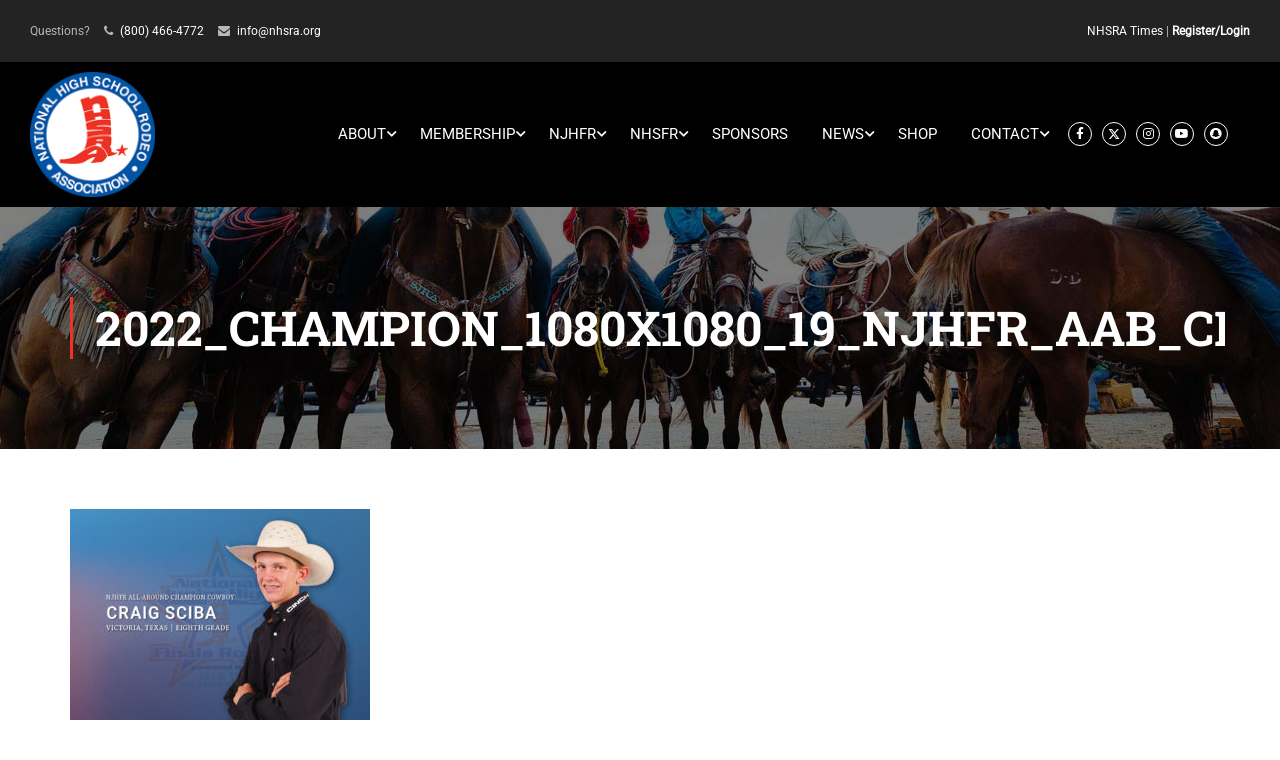

--- FILE ---
content_type: text/html; charset=UTF-8
request_url: https://nhsra.com/njhfr-world-champions/2022_champion_1080x1080_19_njhfr_aab_craig_sciba/
body_size: 19510
content:
<!DOCTYPE html>
<html itemscope itemtype="http://schema.org/WebPage" lang="en-US">
<head>
	<meta charset="UTF-8">
	<meta name="viewport" content="width=device-width, initial-scale=1">
	<link rel="profile" href="http://gmpg.org/xfn/11">
	<link rel="pingback" href="https://nhsra.com/xmlrpc.php">
	<title>2022_Champion_1080x1080_19_NJHFR_AAB_Craig_Sciba &#8211; National High School Rodeo Association</title>
<meta name='robots' content='max-image-preview:large' />
	<style>img:is([sizes="auto" i], [sizes^="auto," i]) { contain-intrinsic-size: 3000px 1500px }</style>
	<link rel="alternate" type="application/rss+xml" title="National High School Rodeo Association &raquo; Feed" href="https://nhsra.com/feed/" />
<link rel="alternate" type="application/rss+xml" title="National High School Rodeo Association &raquo; Comments Feed" href="https://nhsra.com/comments/feed/" />
<link rel="alternate" type="application/rss+xml" title="National High School Rodeo Association &raquo; 2022_Champion_1080x1080_19_NJHFR_AAB_Craig_Sciba Comments Feed" href="https://nhsra.com/njhfr-world-champions/2022_champion_1080x1080_19_njhfr_aab_craig_sciba/feed/" />
<link rel='stylesheet' id='wp-block-library-css' href='https://nhsra.com/wp-includes/css/dist/block-library/style.min.css?ver=6.8.3' type='text/css' media='all' />
<style id='wp-block-library-theme-inline-css' type='text/css'>
.wp-block-audio :where(figcaption){color:#555;font-size:13px;text-align:center}.is-dark-theme .wp-block-audio :where(figcaption){color:#ffffffa6}.wp-block-audio{margin:0 0 1em}.wp-block-code{border:1px solid #ccc;border-radius:4px;font-family:Menlo,Consolas,monaco,monospace;padding:.8em 1em}.wp-block-embed :where(figcaption){color:#555;font-size:13px;text-align:center}.is-dark-theme .wp-block-embed :where(figcaption){color:#ffffffa6}.wp-block-embed{margin:0 0 1em}.blocks-gallery-caption{color:#555;font-size:13px;text-align:center}.is-dark-theme .blocks-gallery-caption{color:#ffffffa6}:root :where(.wp-block-image figcaption){color:#555;font-size:13px;text-align:center}.is-dark-theme :root :where(.wp-block-image figcaption){color:#ffffffa6}.wp-block-image{margin:0 0 1em}.wp-block-pullquote{border-bottom:4px solid;border-top:4px solid;color:currentColor;margin-bottom:1.75em}.wp-block-pullquote cite,.wp-block-pullquote footer,.wp-block-pullquote__citation{color:currentColor;font-size:.8125em;font-style:normal;text-transform:uppercase}.wp-block-quote{border-left:.25em solid;margin:0 0 1.75em;padding-left:1em}.wp-block-quote cite,.wp-block-quote footer{color:currentColor;font-size:.8125em;font-style:normal;position:relative}.wp-block-quote:where(.has-text-align-right){border-left:none;border-right:.25em solid;padding-left:0;padding-right:1em}.wp-block-quote:where(.has-text-align-center){border:none;padding-left:0}.wp-block-quote.is-large,.wp-block-quote.is-style-large,.wp-block-quote:where(.is-style-plain){border:none}.wp-block-search .wp-block-search__label{font-weight:700}.wp-block-search__button{border:1px solid #ccc;padding:.375em .625em}:where(.wp-block-group.has-background){padding:1.25em 2.375em}.wp-block-separator.has-css-opacity{opacity:.4}.wp-block-separator{border:none;border-bottom:2px solid;margin-left:auto;margin-right:auto}.wp-block-separator.has-alpha-channel-opacity{opacity:1}.wp-block-separator:not(.is-style-wide):not(.is-style-dots){width:100px}.wp-block-separator.has-background:not(.is-style-dots){border-bottom:none;height:1px}.wp-block-separator.has-background:not(.is-style-wide):not(.is-style-dots){height:2px}.wp-block-table{margin:0 0 1em}.wp-block-table td,.wp-block-table th{word-break:normal}.wp-block-table :where(figcaption){color:#555;font-size:13px;text-align:center}.is-dark-theme .wp-block-table :where(figcaption){color:#ffffffa6}.wp-block-video :where(figcaption){color:#555;font-size:13px;text-align:center}.is-dark-theme .wp-block-video :where(figcaption){color:#ffffffa6}.wp-block-video{margin:0 0 1em}:root :where(.wp-block-template-part.has-background){margin-bottom:0;margin-top:0;padding:1.25em 2.375em}
</style>
<style id='classic-theme-styles-inline-css' type='text/css'>
/*! This file is auto-generated */
.wp-block-button__link{color:#fff;background-color:#32373c;border-radius:9999px;box-shadow:none;text-decoration:none;padding:calc(.667em + 2px) calc(1.333em + 2px);font-size:1.125em}.wp-block-file__button{background:#32373c;color:#fff;text-decoration:none}
</style>
<style id='global-styles-inline-css' type='text/css'>
:root{--wp--preset--aspect-ratio--square: 1;--wp--preset--aspect-ratio--4-3: 4/3;--wp--preset--aspect-ratio--3-4: 3/4;--wp--preset--aspect-ratio--3-2: 3/2;--wp--preset--aspect-ratio--2-3: 2/3;--wp--preset--aspect-ratio--16-9: 16/9;--wp--preset--aspect-ratio--9-16: 9/16;--wp--preset--color--black: #000000;--wp--preset--color--cyan-bluish-gray: #abb8c3;--wp--preset--color--white: #ffffff;--wp--preset--color--pale-pink: #f78da7;--wp--preset--color--vivid-red: #cf2e2e;--wp--preset--color--luminous-vivid-orange: #ff6900;--wp--preset--color--luminous-vivid-amber: #fcb900;--wp--preset--color--light-green-cyan: #7bdcb5;--wp--preset--color--vivid-green-cyan: #00d084;--wp--preset--color--pale-cyan-blue: #8ed1fc;--wp--preset--color--vivid-cyan-blue: #0693e3;--wp--preset--color--vivid-purple: #9b51e0;--wp--preset--color--primary: #ee3427;--wp--preset--color--title: #333;--wp--preset--color--sub-title: #999;--wp--preset--color--border-input: #ddd;--wp--preset--gradient--vivid-cyan-blue-to-vivid-purple: linear-gradient(135deg,rgba(6,147,227,1) 0%,rgb(155,81,224) 100%);--wp--preset--gradient--light-green-cyan-to-vivid-green-cyan: linear-gradient(135deg,rgb(122,220,180) 0%,rgb(0,208,130) 100%);--wp--preset--gradient--luminous-vivid-amber-to-luminous-vivid-orange: linear-gradient(135deg,rgba(252,185,0,1) 0%,rgba(255,105,0,1) 100%);--wp--preset--gradient--luminous-vivid-orange-to-vivid-red: linear-gradient(135deg,rgba(255,105,0,1) 0%,rgb(207,46,46) 100%);--wp--preset--gradient--very-light-gray-to-cyan-bluish-gray: linear-gradient(135deg,rgb(238,238,238) 0%,rgb(169,184,195) 100%);--wp--preset--gradient--cool-to-warm-spectrum: linear-gradient(135deg,rgb(74,234,220) 0%,rgb(151,120,209) 20%,rgb(207,42,186) 40%,rgb(238,44,130) 60%,rgb(251,105,98) 80%,rgb(254,248,76) 100%);--wp--preset--gradient--blush-light-purple: linear-gradient(135deg,rgb(255,206,236) 0%,rgb(152,150,240) 100%);--wp--preset--gradient--blush-bordeaux: linear-gradient(135deg,rgb(254,205,165) 0%,rgb(254,45,45) 50%,rgb(107,0,62) 100%);--wp--preset--gradient--luminous-dusk: linear-gradient(135deg,rgb(255,203,112) 0%,rgb(199,81,192) 50%,rgb(65,88,208) 100%);--wp--preset--gradient--pale-ocean: linear-gradient(135deg,rgb(255,245,203) 0%,rgb(182,227,212) 50%,rgb(51,167,181) 100%);--wp--preset--gradient--electric-grass: linear-gradient(135deg,rgb(202,248,128) 0%,rgb(113,206,126) 100%);--wp--preset--gradient--midnight: linear-gradient(135deg,rgb(2,3,129) 0%,rgb(40,116,252) 100%);--wp--preset--font-size--small: 13px;--wp--preset--font-size--medium: 20px;--wp--preset--font-size--large: 28px;--wp--preset--font-size--x-large: 42px;--wp--preset--font-size--normal: 15px;--wp--preset--font-size--huge: 36px;--wp--preset--spacing--20: 0.44rem;--wp--preset--spacing--30: 0.67rem;--wp--preset--spacing--40: 1rem;--wp--preset--spacing--50: 1.5rem;--wp--preset--spacing--60: 2.25rem;--wp--preset--spacing--70: 3.38rem;--wp--preset--spacing--80: 5.06rem;--wp--preset--shadow--natural: 6px 6px 9px rgba(0, 0, 0, 0.2);--wp--preset--shadow--deep: 12px 12px 50px rgba(0, 0, 0, 0.4);--wp--preset--shadow--sharp: 6px 6px 0px rgba(0, 0, 0, 0.2);--wp--preset--shadow--outlined: 6px 6px 0px -3px rgba(255, 255, 255, 1), 6px 6px rgba(0, 0, 0, 1);--wp--preset--shadow--crisp: 6px 6px 0px rgba(0, 0, 0, 1);}:where(.is-layout-flex){gap: 0.5em;}:where(.is-layout-grid){gap: 0.5em;}body .is-layout-flex{display: flex;}.is-layout-flex{flex-wrap: wrap;align-items: center;}.is-layout-flex > :is(*, div){margin: 0;}body .is-layout-grid{display: grid;}.is-layout-grid > :is(*, div){margin: 0;}:where(.wp-block-columns.is-layout-flex){gap: 2em;}:where(.wp-block-columns.is-layout-grid){gap: 2em;}:where(.wp-block-post-template.is-layout-flex){gap: 1.25em;}:where(.wp-block-post-template.is-layout-grid){gap: 1.25em;}.has-black-color{color: var(--wp--preset--color--black) !important;}.has-cyan-bluish-gray-color{color: var(--wp--preset--color--cyan-bluish-gray) !important;}.has-white-color{color: var(--wp--preset--color--white) !important;}.has-pale-pink-color{color: var(--wp--preset--color--pale-pink) !important;}.has-vivid-red-color{color: var(--wp--preset--color--vivid-red) !important;}.has-luminous-vivid-orange-color{color: var(--wp--preset--color--luminous-vivid-orange) !important;}.has-luminous-vivid-amber-color{color: var(--wp--preset--color--luminous-vivid-amber) !important;}.has-light-green-cyan-color{color: var(--wp--preset--color--light-green-cyan) !important;}.has-vivid-green-cyan-color{color: var(--wp--preset--color--vivid-green-cyan) !important;}.has-pale-cyan-blue-color{color: var(--wp--preset--color--pale-cyan-blue) !important;}.has-vivid-cyan-blue-color{color: var(--wp--preset--color--vivid-cyan-blue) !important;}.has-vivid-purple-color{color: var(--wp--preset--color--vivid-purple) !important;}.has-black-background-color{background-color: var(--wp--preset--color--black) !important;}.has-cyan-bluish-gray-background-color{background-color: var(--wp--preset--color--cyan-bluish-gray) !important;}.has-white-background-color{background-color: var(--wp--preset--color--white) !important;}.has-pale-pink-background-color{background-color: var(--wp--preset--color--pale-pink) !important;}.has-vivid-red-background-color{background-color: var(--wp--preset--color--vivid-red) !important;}.has-luminous-vivid-orange-background-color{background-color: var(--wp--preset--color--luminous-vivid-orange) !important;}.has-luminous-vivid-amber-background-color{background-color: var(--wp--preset--color--luminous-vivid-amber) !important;}.has-light-green-cyan-background-color{background-color: var(--wp--preset--color--light-green-cyan) !important;}.has-vivid-green-cyan-background-color{background-color: var(--wp--preset--color--vivid-green-cyan) !important;}.has-pale-cyan-blue-background-color{background-color: var(--wp--preset--color--pale-cyan-blue) !important;}.has-vivid-cyan-blue-background-color{background-color: var(--wp--preset--color--vivid-cyan-blue) !important;}.has-vivid-purple-background-color{background-color: var(--wp--preset--color--vivid-purple) !important;}.has-black-border-color{border-color: var(--wp--preset--color--black) !important;}.has-cyan-bluish-gray-border-color{border-color: var(--wp--preset--color--cyan-bluish-gray) !important;}.has-white-border-color{border-color: var(--wp--preset--color--white) !important;}.has-pale-pink-border-color{border-color: var(--wp--preset--color--pale-pink) !important;}.has-vivid-red-border-color{border-color: var(--wp--preset--color--vivid-red) !important;}.has-luminous-vivid-orange-border-color{border-color: var(--wp--preset--color--luminous-vivid-orange) !important;}.has-luminous-vivid-amber-border-color{border-color: var(--wp--preset--color--luminous-vivid-amber) !important;}.has-light-green-cyan-border-color{border-color: var(--wp--preset--color--light-green-cyan) !important;}.has-vivid-green-cyan-border-color{border-color: var(--wp--preset--color--vivid-green-cyan) !important;}.has-pale-cyan-blue-border-color{border-color: var(--wp--preset--color--pale-cyan-blue) !important;}.has-vivid-cyan-blue-border-color{border-color: var(--wp--preset--color--vivid-cyan-blue) !important;}.has-vivid-purple-border-color{border-color: var(--wp--preset--color--vivid-purple) !important;}.has-vivid-cyan-blue-to-vivid-purple-gradient-background{background: var(--wp--preset--gradient--vivid-cyan-blue-to-vivid-purple) !important;}.has-light-green-cyan-to-vivid-green-cyan-gradient-background{background: var(--wp--preset--gradient--light-green-cyan-to-vivid-green-cyan) !important;}.has-luminous-vivid-amber-to-luminous-vivid-orange-gradient-background{background: var(--wp--preset--gradient--luminous-vivid-amber-to-luminous-vivid-orange) !important;}.has-luminous-vivid-orange-to-vivid-red-gradient-background{background: var(--wp--preset--gradient--luminous-vivid-orange-to-vivid-red) !important;}.has-very-light-gray-to-cyan-bluish-gray-gradient-background{background: var(--wp--preset--gradient--very-light-gray-to-cyan-bluish-gray) !important;}.has-cool-to-warm-spectrum-gradient-background{background: var(--wp--preset--gradient--cool-to-warm-spectrum) !important;}.has-blush-light-purple-gradient-background{background: var(--wp--preset--gradient--blush-light-purple) !important;}.has-blush-bordeaux-gradient-background{background: var(--wp--preset--gradient--blush-bordeaux) !important;}.has-luminous-dusk-gradient-background{background: var(--wp--preset--gradient--luminous-dusk) !important;}.has-pale-ocean-gradient-background{background: var(--wp--preset--gradient--pale-ocean) !important;}.has-electric-grass-gradient-background{background: var(--wp--preset--gradient--electric-grass) !important;}.has-midnight-gradient-background{background: var(--wp--preset--gradient--midnight) !important;}.has-small-font-size{font-size: var(--wp--preset--font-size--small) !important;}.has-medium-font-size{font-size: var(--wp--preset--font-size--medium) !important;}.has-large-font-size{font-size: var(--wp--preset--font-size--large) !important;}.has-x-large-font-size{font-size: var(--wp--preset--font-size--x-large) !important;}
:where(.wp-block-post-template.is-layout-flex){gap: 1.25em;}:where(.wp-block-post-template.is-layout-grid){gap: 1.25em;}
:where(.wp-block-columns.is-layout-flex){gap: 2em;}:where(.wp-block-columns.is-layout-grid){gap: 2em;}
:root :where(.wp-block-pullquote){font-size: 1.5em;line-height: 1.6;}
</style>
<link rel='stylesheet' id='contact-form-7-css' href='https://nhsra.com/wp-content/plugins/contact-form-7/includes/css/styles.css?ver=6.1.4' type='text/css' media='all' />
<link rel='stylesheet' id='wpsl-styles-css' href='https://nhsra.com/wp-content/plugins/wp-store-locator/css/styles.min.css?ver=2.2.261' type='text/css' media='all' />
<link rel='stylesheet' id='mc4wp-form-basic-css' href='https://nhsra.com/wp-content/plugins/mailchimp-for-wp/assets/css/form-basic.css?ver=4.10.9' type='text/css' media='all' />
<link rel='stylesheet' id='wp-components-css' href='https://nhsra.com/wp-includes/css/dist/components/style.min.css?ver=6.8.3' type='text/css' media='all' />
<link rel='stylesheet' id='godaddy-styles-css' href='https://nhsra.com/wp-content/mu-plugins/vendor/wpex/godaddy-launch/includes/Dependencies/GoDaddy/Styles/build/latest.css?ver=2.0.2' type='text/css' media='all' />
<link rel='stylesheet' id='thim-parent-style-css' href='https://nhsra.com/wp-content/themes/eduma/style.css?ver=5.7.2' type='text/css' media='all' />
<link rel='stylesheet' id='font-awesome-5-all-css' href='https://nhsra.com/wp-content/themes/eduma/assets/css/all.min.css?ver=5.7.2' type='text/css' media='all' />
<link rel='stylesheet' id='font-awesome-4-shim-css' href='https://nhsra.com/wp-content/themes/eduma/assets/css/v4-shims.min.css?ver=5.7.2' type='text/css' media='all' />
<link rel='stylesheet' id='elementor-icons-thim-ekits-fonts-css' href='https://nhsra.com/wp-content/themes/eduma/assets/css/thim-ekits-icons.min.css?ver=5.7.2' type='text/css' media='all' />
<link rel='stylesheet' id='thim-style-css' href='https://nhsra.com/wp-content/themes/eduma-child/style.css?ver=5.7.2' type='text/css' media='all' />
<style id='thim-style-inline-css' type='text/css'>
:root{--thim-body-primary-color:#ee3427;--thim-body-secondary-color:#ee3427;--thim-button-text-color:#ffffff;--thim-button-hover-color:#0055a4;--thim-border-color:#eee;--thim-placeholder-color:#999;--top-info-course-background_color:#273044;--top-info-course-text_color:#fff;--thim-footer-font-title-variant:700;--thim-footer-font-title-font-size:14px;--thim-footer-font-title-line-height:40px;--thim-footer-font-title-text-transform:uppercase;--thim-top-heading-title-align:left;--thim-top-heading-title-font-size-desktop:48px;--thim-top-heading-title-font-size-mobile:35px;--thim-top-heading-title-font-text-transform:uppercase;--thim-top-heading-title-font-weight:bold;--thim-top-heading-padding-top:90px;--thim-top-heading-padding-bottom:90px;--thim-top-heading-padding-top-mobile:50px;--thim-top-heading-padding-bottom-mobile:50px;--thim-breacrumb-font-size:1em;--thim-breacrumb-color:#666;--thim-course-price-color:#f24c0a;--thim-width-logo:125px;--thim-bg-color-toolbar:#232323;--thim-text-color-toolbar:#b7b7b7;--thim-link-color-toolbar:#ffffff;--thim-link-hover-color-toolbar:#dbdbdb;--thim-toolbar-variant:regular;--thim-toolbar-font-size:12px;--thim-toolbar-line-height:30px;--thim-toolbar-text-transform:none;--thim-toolbar-border-type:dashed;--thim-toolbar-border-size:1px;--thim-link-color-toolbar-border-button:#ddd;--thim-bg-main-menu-color:#000000;--thim-main-menu-variant:regular;--thim-main-menu-font-size:;--thim-main-menu-line-height:1em;--thim-main-menu-text-transform:capitalize;--thim-main-menu-font-weight:600;--thim-main-menu-text-color:#ffffff;--thim_main_menu_text_color_rgb:255,255,255;--thim-main-menu-text-hover-color:#e2e2e2;--thim-sticky-bg-main-menu-color:#0055a4;--thim-sticky-main-menu-text-color:#ffffff;--thim_sticky_main_menu_text_color_rgb:255,255,255;--thim-sticky-main-menu-text-hover-color:#d1d1d1;--thim-sub-menu-bg-color:#ededed;--thim-sub-menu-border-color:rgba(43,43,43,0);--thim-sub-menu-text-color:#3a3a3a;--thim-sub-menu-text-color-hover:#969696;--thim-bg-mobile-menu-color:#0055a4;--thim-mobile-menu-text-color:#ffffff;--thim_mobile_menu_text_color_rgb:255,255,255;--thim-mobile-menu-text-hover-color:#dbdbdb;--thim-bg-switch-layout-style:#f5f5f5;--thim-padding-switch-layout-style:10px;--thim-font-body-font-family:Roboto;--thim-font-body-variant:normal;--thim-font-body-font-size:15px;--thim-font-body-line-height:1.7em;--thim-font-body-color:#666666;--thim-font-title-font-family:Roboto Slab;--thim-font-title-color:#333333;--thim-font-title-variant:700;--thim-font-h1-font-size:36px;--thim-font-h1-line-height:1.6em;--thim-font-h1-text-transform:none;--thim-font-h2-font-size:28px;--thim-font-h2-line-height:1.6em;--thim-font-h2-text-transform:none;--thim-font-h3-font-size:24px;--thim-font-h3-line-height:1.6em;--thim-font-h3-text-transform:none;--thim-font-h4-font-size:18px;--thim-font-h4-line-height:1.6em;--thim-font-h4-text-transform:none;--thim-font-h4-variant:600;--thim-font-h5-font-size:16px;--thim-font-h5-line-height:1.6em;--thim-font-h5-text-transform:none;--thim-font-h5-variant:600;--thim-font-h6-font-size:16px;--thim-font-h6-line-height:1.4em;--thim-font-h6-text-transform:none;--thim-font-h6-variant:600;--thim-font-title-sidebar-font-size:18px;--thim-font-title-sidebar-line-height:1.4em;--thim-font-title-sidebar-text-transform:uppercase;--thim-font-button-variant:regular;--thim-font-button-font-size:13px;--thim-font-button-line-height:1.6em;--thim-font-button-text-transform:uppercase;--thim-preload-style-background:#ffffff;--thim-preload-style-color:#dd3333;--thim-footer-bg-color:#111111;--thim-footer-color-title:#fff;--thim-footer-color-text:#999;--thim-footer-color-link:#999999;--thim-footer-color-hover:#ffb606;--thim-padding-content-pdtop-desktop:60px;--thim-padding-content-pdbottom-desktop:60px;--thim-padding-content-pdtop-mobile:40px;--thim-padding-content-pdbottom-mobile:40px;--thim-copyright-bg-color:#111111;--thim-copyright-text-color:#999999;--thim-copyright-border-color:#222;--thim-bg-pattern:url("https://import.thimpress.com/wp-content/uploads/sites/eduma/2020/11/pattern1.png");--thim-bg-repeat:no-repeat;--thim-bg-position:center center;--thim-bg-attachment:inherit;--thim-bg-size:inherit;--thim-footer-bg-repeat:no-repeat;--thim-footer-bg-position:center center;--thim-footer-bg-size:inherit;--thim-footer-bg-attachment:inherit;--thim-body-bg-color:#fff;--nav-mobile-color-background:#ffffff;--nav-mobile-color-text:#333;--nav-mobile-color-hover:#ffb606;}
/** CSS RevSlider */
.thim_overlay_gradient .textwidget p,.thim_overlay_gradient_2 .textwidget p{margin-bottom:0}.thim_overlay_gradient .rev_slider li .slotholder,.thim_overlay_gradient_2 .rev_slider li .slotholder{position:relative}.thim_overlay_gradient .rev_slider li .slotholder:before,.thim_overlay_gradient_2 .rev_slider li .slotholder:before{background:#6020d2;background:-moz-linear-gradient(left,#6020d2 0%,#2e67f5 100%);background:-webkit-linear-gradient(left,#6020d2 0%,#2e67f5 100%);background:linear-gradient(to right,#6020d2 0%,#2e67f5 100%);filter:"progid:DXImageTransform.Microsoft.gradient(startColorstr='#6020d2', endColorstr='#2e67f5', GradientType=1)";content:"";position:absolute;left:0;top:0;width:100%;height:100%;filter:alpha(opacity=46);-ms-filter:"progid:DXImageTransform.Microsoft.Alpha(Opacity=46)";-webkit-opacity:0.46;-khtml-opacity:0.46;-moz-opacity:0.46;-ms-opacity:0.46;-o-opacity:0.46;opacity:0.46}.thim_overlay_gradient .rev_slider li .slotholder:after,.thim_overlay_gradient_2 .rev_slider li .slotholder:after{position:absolute;height:200px;width:100%;content:"";bottom:0;opacity:0.5;background:-moz-linear-gradient(top,rgba(125,185,232,0) 0%,rgb(0,0,0) 100%);background:-webkit-linear-gradient(top,rgba(125,185,232,0) 0%,rgb(0,0,0) 100%);background:linear-gradient(to bottom,rgba(125,185,232,0) 0%,rgb(0,0,0) 100%);filter:"progid:DXImageTransform.Microsoft.gradient(startColorstr='#007db9e8', endColorstr='#000000', GradientType=0)"}.thim_overlay_gradient .rev_slider li .thim-slider-button:hover,.thim_overlay_gradient_2 .rev_slider li .thim-slider-button:hover{color:#fff !important;background:#6020d2;background:-moz-linear-gradient(left,#6020d2 0%,#2e67f5 100%);background:-webkit-linear-gradient(left,#6020d2 0%,#2e67f5 100%);background:linear-gradient(to right,#6020d2 0%,#2e67f5 100%);filter:"progid:DXImageTransform.Microsoft.gradient(startColorstr='#6020d2', endColorstr='#2e67f5', GradientType=1)"}.thim_overlay_gradient rs-sbg-px>rs-sbg-wrap>rs-sbg.thim-overlayed:before,.thim_overlay_gradient rs-sbg-px>rs-sbg-wrap>rs-sbg:before,.thim_overlay_gradient_2 rs-sbg-px>rs-sbg-wrap>rs-sbg.thim-overlayed:before,.thim_overlay_gradient_2 rs-sbg-px>rs-sbg-wrap>rs-sbg:before{background:#6020d2;background:-moz-linear-gradient(left,#6020d2 0%,#2e67f5 100%);background:-webkit-linear-gradient(left,#6020d2 0%,#2e67f5 100%);background:linear-gradient(to right,#6020d2 0%,#2e67f5 100%);filter:"progid:DXImageTransform.Microsoft.gradient(startColorstr='#6020d2', endColorstr='#2e67f5', GradientType=1)";content:"";position:absolute;left:0;top:0;width:100%;height:100%;z-index:1;pointer-events:unset;filter:alpha(opacity=46);-ms-filter:"progid:DXImageTransform.Microsoft.Alpha(Opacity=46)";-webkit-opacity:0.46;-khtml-opacity:0.46;-moz-opacity:0.46;-ms-opacity:0.46;-o-opacity:0.46;opacity:0.46}.thim_overlay_gradient rs-layer-wrap>rs-loop-wrap>rs-mask-wrap>.rs-layer.thim-slider-button:hover,.thim_overlay_gradient_2 rs-layer-wrap>rs-loop-wrap>rs-mask-wrap>.rs-layer.thim-slider-button:hover{color:#fff !important;background:#6020d2;background:-moz-linear-gradient(left,#6020d2 0%,#2e67f5 100%);background:-webkit-linear-gradient(left,#6020d2 0%,#2e67f5 100%);background:linear-gradient(to right,#6020d2 0%,#2e67f5 100%);filter:"progid:DXImageTransform.Microsoft.gradient(startColorstr='#6020d2', endColorstr='#2e67f5', GradientType=1)"}.thim_overlay_gradient_2 .rev_slider li .slotholder{position:relative}.thim_overlay_gradient_2 .rev_slider li .slotholder:before{background:#6a11cb;background:-moz-linear-gradient(left,#6a11cb 0%,#2575fc 100%);background:-webkit-linear-gradient(left,#6a11cb 0%,#2575fc 100%);background:linear-gradient(to right,#6a11cb 0%,#2575fc 100%);filter:"progid:DXImageTransform.Microsoft.gradient(startColorstr='#6a11cb', endColorstr='#2575fc', GradientType=1)";filter:alpha(opacity=90);-ms-filter:"progid:DXImageTransform.Microsoft.Alpha(Opacity=90)";-webkit-opacity:0.9;-khtml-opacity:0.9;-moz-opacity:0.9;-ms-opacity:0.9;-o-opacity:0.9;opacity:0.9}.thim_overlay_gradient_2 rs-sbg-px>rs-sbg-wrap>rs-sbg.thim-overlayed:before{background:#6a11cb;background:-moz-linear-gradient(left,#6a11cb 0%,#2575fc 100%);background:-webkit-linear-gradient(left,#6a11cb 0%,#2575fc 100%);background:linear-gradient(to right,#6a11cb 0%,#2575fc 100%);filter:"progid:DXImageTransform.Microsoft.gradient(startColorstr='#6a11cb', endColorstr='#2575fc', GradientType=1)";filter:alpha(opacity=90);-ms-filter:"progid:DXImageTransform.Microsoft.Alpha(Opacity=90)";-webkit-opacity:0.9;-khtml-opacity:0.9;-moz-opacity:0.9;-ms-opacity:0.9;-o-opacity:0.9;opacity:0.9}.rev_slider .tp-tabs.hebe{border-top:1px solid rgba(255,255,255,0.2)}.rev_slider .tp-tabs.hebe .tp-tab-mask{width:1290px !important;left:auto !important;margin:0 auto;transform:matrix(1,0,0,1,0,0) !important;max-width:100% !important;bottom:auto;top:auto}.rev_slider .tp-tabs.hebe .tp-tab-mask .tp-tabs-inner-wrapper{width:100% !important}.rev_slider .tp-tabs.hebe .tp-tab-desc{font-weight:300}.rev_slider .tp-tabs.hebe .tp-tab{position:inherit;padding:45px 0;display:table-cell;padding-left:45px;padding-right:10px;width:25% !important;left:unset !important;opacity:1;border-top:4px solid transparent}.rev_slider .tp-tabs.hebe .tp-tab:before{content:"1";border:1px solid;position:absolute;border-radius:100%;left:0;margin-top:-15px;top:50%;color:#aaa;width:30px;line-height:30px;text-align:center}.rev_slider .tp-tabs.hebe .tp-tab>div{display:table-cell;line-height:20px;color:#aaaaaa;vertical-align:middle}.rev_slider .tp-tabs.hebe .tp-tab:hover>div,.rev_slider .tp-tabs.hebe .tp-tab:hover:before{color:#fff}.rev_slider .tp-tabs.hebe .tp-tab.selected{border-top:4px solid #fff}.rev_slider .tp-tabs.hebe .tp-tab.selected>div{color:#fff}.rev_slider .tp-tabs.hebe .tp-tab.selected:before{color:#fff}.rev_slider .tp-tabs.hebe .tp-tab:nth-child(2):before{content:"2"}.rev_slider .tp-tabs.hebe .tp-tab:nth-child(3):before{content:"3"}.rev_slider .tp-tabs.hebe .tp-tab:nth-child(4):before{content:"4"}.rev_slider .tp-tabs.hebe .tp-tab:nth-child(5):before{content:"5"}.tp-caption.rev-btn{-webkit-transition:all 0.3s !important;-khtml-transition:all 0.3s !important;-moz-transition:all 0.3s !important;-ms-transition:all 0.3s !important;-o-transition:all 0.3s !important;transition:all 0.3s !important}.rev-btn.thim-slider-button{color:var(--thim-button-text-color);background-color:var(--thim-body-primary-color,#ffb606)}.rev-btn.thim-slider-button:hover{background-color:var(--thim-button-hover-color);color:var(--thim-button-text-color)}.thim-demo-university-3 .rev-btn,.thim-demo-university-4 .rev-btn{font-family:var(--thim-font-body-font-family)}.revslider-initialised .tp-tabs.hebe{border-top:1px solid rgba(255,255,255,0.2)}.revslider-initialised .tp-tabs.hebe .tp-tab-mask{width:1392px !important;left:auto !important;margin:0 auto;transform:matrix(1,0,0,1,0,0) !important;max-width:100% !important;bottom:auto;top:auto}.revslider-initialised .tp-tabs.hebe .tp-tab-mask .tp-tabs-inner-wrapper{width:100% !important;display:flex}.revslider-initialised .tp-tabs.hebe .tp-tab-desc{font-weight:300}.revslider-initialised .tp-tabs.hebe .tp-tab{position:inherit;padding:0 10px 0 45px;display:-webkit-box;display:-moz-box;display:-ms-flexbox;display:-webkit-flex;display:flex;align-items:center;width:25% !important;left:unset !important;opacity:1;border-top:4px solid transparent}.revslider-initialised .tp-tabs.hebe .tp-tab:before{content:"1";border:1px solid;position:absolute;border-radius:100%;left:0;margin-top:-15px;top:50%;color:#aaa;width:30px;line-height:30px;text-align:center}.revslider-initialised .tp-tabs.hebe .tp-tab>div{display:table-cell;line-height:20px;color:#aaaaaa;vertical-align:middle}.revslider-initialised .tp-tabs.hebe .tp-tab:hover>div,.revslider-initialised .tp-tabs.hebe .tp-tab:hover:before{color:#fff}.revslider-initialised .tp-tabs.hebe .tp-tab.selected{border-top:4px solid #fff}.revslider-initialised .tp-tabs.hebe .tp-tab.selected>div{color:#fff}.revslider-initialised .tp-tabs.hebe .tp-tab.selected:before{color:#fff}.revslider-initialised .tp-tabs.hebe .tp-tab:nth-child(2):before{content:"2"}.revslider-initialised .tp-tabs.hebe .tp-tab:nth-child(3):before{content:"3"}.revslider-initialised .tp-tabs.hebe .tp-tab:nth-child(4):before{content:"4"}.revslider-initialised .tp-tabs.hebe .tp-tab:nth-child(5):before{content:"5"}.revslider-initialised .tp-tabs.hebe_thim{border-top:1px solid rgba(255,255,255,0.2)}.revslider-initialised .tp-tabs.hebe_thim .tp-tab-mask{width:1290px !important;left:auto !important;margin:0 auto;transform:matrix(1,0,0,1,0,0) !important;max-width:100% !important;bottom:auto;top:auto}.revslider-initialised .tp-tabs.hebe_thim .tp-tab-mask .tp-tabs-inner-wrapper{width:100% !important;display:flex}.revslider-initialised .tp-tabs.hebe_thim .tp-tab-desc{font-weight:300}.revslider-initialised .tp-tabs.hebe_thim .tp-tab{position:inherit;padding:0 10px 0 45px;display:-webkit-box;display:-moz-box;display:-ms-flexbox;display:-webkit-flex;display:flex;align-items:center;width:25% !important;left:unset !important;opacity:1;border-top:4px solid transparent}.revslider-initialised .tp-tabs.hebe_thim .tp-tab:before{content:"1";border:1px solid;position:absolute;border-radius:100%;left:0;margin-top:-15px;top:50%;color:rgba(255,255,255,0.7);width:30px;line-height:30px;text-align:center}.revslider-initialised .tp-tabs.hebe_thim .tp-tab>div{display:table-cell;line-height:20px;color:rgba(255,255,255,0.7);vertical-align:middle}.revslider-initialised .tp-tabs.hebe_thim .tp-tab:hover>div,.revslider-initialised .tp-tabs.hebe_thim .tp-tab:hover:before{color:#fff}.revslider-initialised .tp-tabs.hebe_thim .tp-tab.selected{border-top:2px solid #fff}.revslider-initialised .tp-tabs.hebe_thim .tp-tab.selected>div{color:#fff}.revslider-initialised .tp-tabs.hebe_thim .tp-tab.selected:before{color:#fff}.revslider-initialised .tp-tabs.hebe_thim .tp-tab:nth-child(2):before{content:"2"}.revslider-initialised .tp-tabs.hebe_thim .tp-tab:nth-child(3):before{content:"3"}.revslider-initialised .tp-tabs.hebe_thim .tp-tab:nth-child(4):before{content:"4"}.revslider-initialised .tp-tabs.hebe_thim .tp-tab:nth-child(5):before{content:"5"}.textwidget .rev_slider_wrapper.fullscreen-container{overflow:hidden !important}.rev_slider_wrapper .tp-bullet{width:10px;height:10px;border-radius:50%;border:2px solid #82888d}.rev_slider_wrapper .tp-bullet.selected{border-color:var(--thim-body-primary-color,#ffb606);background-color:var(--thim-body-primary-color,#ffb606)}.have_scroll_bottom{position:relative}.have_scroll_bottom .scroll_slider_tab{position:absolute;bottom:0;right:0;width:100%;text-align:right;z-index:1}.have_scroll_bottom .scroll_slider_tab .to_bottom{width:60px;text-align:center;position:absolute;top:-105px;margin-left:-50px;padding:12px 0;display:inline-block;border-left:1px solid rgba(255,255,255,0.2)}.have_scroll_bottom .scroll_slider_tab .to_bottom i{font-family:"thim-ekits";display:block;font-style:inherit;color:#fff;line-height:7px;font-size:12px}.have_scroll_bottom .scroll_slider_tab .to_bottom i.icon2{opacity:0.5}.have_scroll_bottom .rev_slider .tp-tabs.hebe .tp-tab-mask .tp-tabs-inner-wrapper{padding-right:70px}.have_scroll_bottom .revslider-initialised .tp-tabs.hebe .tp-tab-mask .tp-tabs-inner-wrapper{padding-right:70px}.have_scroll_bottom .revslider-initialised .tp-tabs.hebe_thim .tp-tab-mask .tp-tabs-inner-wrapper{padding-right:70px}.thim-click-to-bottom,.have_scroll_bottom .scroll_slider_tab .to_bottom i{-webkit-animation:bounce 2s infinite;-moz-animation:bounce 2s infinite;-ms-animation:bounce 2s infinite;-o-animation:bounce 2s infinite;animation:bounce 2s infinite}.thim-click-to-bottom,.have_scroll_bottom .scroll_slider_tab .to_bottom svg{margin-bottom:20px}.tp-caption.thim-slider-heading{font-size:100px;margin:0 !important}.tp-caption.thim-slider-sub-heading{font-size:24px}.tp-caption.thim-slider-button{transition:all 0.3s !important;white-space:nowrap !important}rs-fullwidth-wrap rs-module-wrap[data-alias=home-one-instructor]{left:0 !important}@media (min-width:1025px) and (max-width:1400px){.rev_slider .tp-tabs.hebe .tp-tab-mask{width:1110px !important}.rev_slider .tp-tabs.hebe .tp-tab-mask .tp-tabs-inner-wrapper{width:100% !important}.rev_slider .tp-tabs.hebe .tp-tab{left:auto !important;position:relative;float:left;width:25% !important}}@media (min-width:1024px) and (max-width:1024px){.rev_slider .tp-tabs.hebe .tp-tab{left:auto !important;position:relative;float:left;width:25% !important;padding-left:50px}.rev_slider .tp-tabs.hebe .tp-tab:before{left:10px}}@media (min-width:768px) and (max-width:992px){.tp-caption.thim-slider-heading{font-size:60px !important}}@media (max-width:1400px){.revslider-initialised .tp-tabs.hebe .tp-tab-mask{width:1140px !important;padding:0 15px}.revslider-initialised .tp-tabs.hebe_thim .tp-tab-mask{width:1140px !important;padding:0 15px}}@media (max-width:1200px){.thim-top-rev-slider{position:relative}.thim-top-rev-slider .tp-rightarrow{right:0;left:auto !important}}@media (max-width:1024px){.revslider-initialised .tp-tabs.hebe .tp-tab-mask{width:1140px !important;padding:0 15px}.revslider-initialised .tp-tabs.hebe_thim .tp-tab-mask{width:1140px !important;padding:0 15px}.tp-caption.thim-slider-heading{font-size:90px}}@media (max-width:991px){.rev_slider .tp-tabs.hebe{display:none}}@media (max-width:768px){.revslider-initialised .tp-tabs.hebe .tp-tab{display:block}.revslider-initialised .tp-tabs.hebe .tp-tab:before{left:50%;margin-left:-15px}.revslider-initialised .tp-tabs.hebe .tp-tab .tp-tab-desc{display:none}.revslider-initialised .tp-tabs.hebe_thim .tp-tab{display:block}.revslider-initialised .tp-tabs.hebe_thim .tp-tab:before{left:50%;margin-left:-15px}.revslider-initialised .tp-tabs.hebe_thim .tp-tab .tp-tab-desc{display:none}.tp-caption.thim-slider-heading{font-size:70px}}
/** CSS TC Megamenu */
@media (min-width:1025px){#masthead.header_v4 .thim-nav-wrapper .tc-menu-layout-column>.sub-menu{left:0;right:unset;transform:unset}}#masthead.header_v4 .navbar-nav li.tc-menu-layout-builder .sub-menu .widget-title{font-weight:500;font-size:16px;text-transform:none}.tc-menu-column-hide-title .tc-megamenu-title{display:none !important}.tc-megamenu-wrapper>.vc_row{display:flex}.tc-megamenu-wrapper>.vc_row>.vc_column_container:last-child:after{display:none}.tc-megamenu-wrapper>.vc_row>.vc_column_container:after{content:"";top:7px;bottom:5px;width:1px;position:absolute;background:var(--thim-border-color,#eee);right:1px;min-height:360px}.mega-sub-menu[class*=tc-columns-]>.row>li:before{display:none}.tc-menu-layout-builder .widget-title,.widget_area .submenu-widget .widget-title{text-transform:uppercase;font-size:14px;font-weight:700;line-height:25px;text-align:left}.tc-menu-layout-builder .single-image,.widget_area .submenu-widget .single-image{padding-top:8px;padding-bottom:8px}.tc-menu-layout-builder .course-item .course-thumbnail,.widget_area .submenu-widget .course-item .course-thumbnail{padding-top:8px;padding-bottom:8px}.tc-menu-layout-builder .course-item .course-thumbnail a,.widget_area .submenu-widget .course-item .course-thumbnail a{padding-bottom:6px;padding-top:3px;display:block}.thim-megamenu-row>.panel-grid-cell{padding-right:30px !important;position:relative}.thim-megamenu-row>.panel-grid-cell:after{content:"";top:7px;bottom:5px;width:1px;position:absolute;background:var(--thim-border-color,#eee);right:1px;min-height:360px}.thim-megamenu-row>.panel-grid-cell:first-child{padding-left:0 !important}.thim-megamenu-row>.panel-grid-cell:last-child{padding-right:0 !important}.thim-megamenu-row>.panel-grid-cell:last-child:after{display:none}.tc-megamenu-wrapper .vc_row>.vc_column_container:not(:last-of-type){padding-right:30px;padding-left:30px}.navbar-nav>li>.submenu-widget .thim-megamenu-row .widget_single-images img{margin-bottom:10px}.navbar-nav>li>.tc-menu-inner span.tc-icon{margin-right:7px;display:inline-block}.navbar-nav>li .sub-menu span.tc-icon{display:inline-block;margin-right:10px}@media only screen and (min-width:769px) and (max-width:1200px){.navbar-nav li.multicolumn .submenu_columns_1{width:194px}.navbar-nav li.multicolumn .submenu_columns_2{width:388px}.navbar-nav li.multicolumn .submenu_columns_3{width:582px}.navbar-nav li.multicolumn .submenu_columns_4{width:776px}.navbar-nav li.multicolumn .submenu_columns_5{width:970px}.navbar-nav li.dropdown_full_width [class*=submenu_columns].sub-menu{width:100%}.navbar-nav li.drop_to_center .submenu_columns_1{left:-55px}.navbar-nav li.drop_to_center .submenu_columns_2{left:-152px}.navbar-nav li.drop_to_center .submenu_columns_3{left:-252px}.navbar-nav li.drop_to_center .submenu_columns_4{left:-347px}.navbar-nav li.drop_to_center .submenu_columns_5{left:-450px}}@media (max-width:1024px){.tc-megamenu-wrapper>.vc_row{display:block !important;margin-bottom:0 !important}.tc-megamenu-wrapper>.vc_row .wpb_column{width:100% !important;padding:0 !important}.tc-megamenu-wrapper>.vc_row .wpb_wrapper>div:not(.vc_wp_custommenu){display:none}.tc-megamenu-wrapper>.vc_row .wpb_wrapper .vc_wp_custommenu{margin-bottom:0}.tc-menu-layout-builder>.sub-menu{display:none}.tc-menu-layout-builder>.sub-menu .widget:not(.widget_nav_menu){display:none}.tc-menu-layout-builder>.sub-menu .panel-grid-cell{margin-bottom:0 !important;padding-right:0 !important}}@media (min-width:1025px){.navbar-nav>li.multicolumn [class*=submenu_columns] .sub-menu{position:static !important;display:block !important;width:auto;border:none;box-shadow:0 0 0;padding:0}.navbar-nav>li.multicolumn [class*=submenu_columns]>li,.navbar-nav [class*=submenu_columns]>aside{float:left}.navbar-nav>li.multicolumn [class*=submenu_columns]>aside{padding:15px}.submenu-widget{padding:10px}.navbar-nav .submenu_columns_2>li,.navbar-nav .submenu_columns_2>aside{width:50%}.navbar-nav .submenu_columns_3>li,.navbar-nav .submenu_columns_3>aside{width:33.33333%}.navbar-nav .submenu_columns_4>li,.navbar-nav .submenu_columns_4>aside{width:25%}.navbar-nav .submenu_columns_5>li,.navbar-nav .submenu_columns_5>aside{width:20%}.navbar-nav .dropdown_full_width{position:static}.navbar-nav li.multicolumn .submenu_columns_1{width:233px}.navbar-nav li.multicolumn .submenu_columns_1 li{width:100%}.navbar-nav li.multicolumn .submenu_columns_2{width:466px}.navbar-nav li.multicolumn .submenu_columns_3{width:750px}.navbar-nav li.multicolumn .submenu_columns_4{width:32px}.navbar-nav li.multicolumn .submenu_columns_5{width:1165px}.navbar-nav li.drop_to_center .submenu_columns_1{left:-80px}.navbar-nav li.drop_to_center .submenu_columns_2{left:-191px}.navbar-nav li.drop_to_center .submenu_columns_3{left:-310px}.navbar-nav li.drop_to_center .submenu_columns_4{left:-425px}.navbar-nav li.drop_to_center .submenu_columns_5{left:-545px}.navbar-nav li.widget_area>.submenu-widget{min-width:800px;width:auto}.navbar-nav li.dropdown_full_width .megacol{left:15px;right:15px;width:auto}.navbar-nav [class*=submenu_columns] aside{float:left;text-align:left}.navbar-nav>li>.sub-menu.submenu-widget>li,.navbar-nav>li>.sub-menu.multicolumn>li{float:left;padding:15px 0}.navbar-nav>li>.sub-menu.submenu-widget.submenu_columns_1>li,.navbar-nav>li>.sub-menu.multicolumn.submenu_columns_1>li{float:none}.navbar-nav>li>.sub-menu.submenu-widget>li{padding:0}.navbar-nav>li>.sub-menu.submenu-widget .thim-widget-course-categories li{padding-left:0;padding-right:0}.navbar-nav li.tc-menu-layout-builder .sub-menu{padding-top:23px;padding-bottom:15px;min-width:800px;width:auto}.navbar-nav li.tc-menu-layout-builder .sub-menu .widget-title{text-transform:uppercase;font-size:14px;font-weight:700;line-height:25px;text-align:left}.navbar-nav .sub-menu.submenu_columns_5>li{width:20%}.navbar-nav .sub-menu.submenu_columns_4>li{width:25%}.navbar-nav .sub-menu.submenu_columns_3>li{width:33.33%}.navbar-nav .sub-menu.submenu_columns_2>li{width:50%}.navbar-nav .sub-menu.megacol{padding-bottom:20px}.navbar-nav .sub-menu.megacol>li .sub-menu{display:block !important;opacity:1 !important;margin-top:10px;top:auto}.navbar-nav .sub-menu.megacol>li .sub-menu a,.navbar-nav .sub-menu.megacol>li .sub-menu span{border:0}.navbar-nav .sub-menu.megacol>li .sub-menu li{padding-left:0}.navbar-nav .sub-menu.megacol.submenu_columns_3 .sub-menu{min-width:0;padding-left:30px}.navbar-nav .sub-menu.megacol.submenu_columns_3 .sub-menu:before{right:0;bottom:5px;top:15px;content:"";width:1px;height:auto;background:var(--thim-border-color,#eee);position:absolute}.navbar-nav .sub-menu.megacol.submenu_columns_3 .sub-menu li>a,.navbar-nav .sub-menu.megacol.submenu_columns_3 .sub-menu li>span{padding:8px 0}.navbar-nav .sub-menu.megacol.submenu_columns_3 li:first-child>.sub-menu{padding-left:0}.navbar-nav .sub-menu.megacol.submenu_columns_3 li:last-child>.sub-menu:before{display:none}.navbar-nav li.multicolumn .megacol>li>a:hover,.navbar-nav li.multicolumn .megacol>li>span:hover{background:transparent}.navbar-nav li.multicolumn .megacol .sub-menu{background:transparent;display:block !important}.navbar-nav li.multicolumn .megacol .sub-menu a,.navbar-nav li.multicolumn .megacol .sub-menu span.disable_link,.navbar-nav li.multicolumn .megacol .sub-menu .tc-menu-inner{padding:5px 0;display:block}.navbar-nav>li:hover>.sub-menu[class*=tc-columns-]>ul{margin:0}.navbar-nav>li:hover>.sub-menu[class*=tc-columns-]>ul>li{float:left;width:auto;max-width:235px}.navbar-nav>li:hover>.sub-menu[class*=tc-columns-]>ul>li .sub-menu{display:block !important;opacity:1 !important;visibility:visible;margin-top:10px;top:auto;left:0;right:auto;padding:0;position:relative;min-width:auto}.navbar-nav>li:hover>.sub-menu[class*=tc-columns-]>ul>li .sub-menu a,.navbar-nav>li:hover>.sub-menu[class*=tc-columns-]>ul>li .sub-menu span{border:0}.navbar-nav>li:hover>.sub-menu[class*=tc-columns-]>ul>li .sub-menu li{padding-left:0}.navbar-nav>li:hover>.sub-menu[class*=tc-columns-]>ul>li .sub-menu:before{bottom:5px;top:15px;right:-30px;content:"";width:1px;height:1000px;background:var(--thim-border-color,#eee);position:absolute}.navbar-nav>li:hover>.sub-menu[class*=tc-columns-]>ul>li .sub-menu li>a,.navbar-nav>li:hover>.sub-menu[class*=tc-columns-]>ul>li .sub-menu li>span{padding:8px 0}.nav>li.widget_area>.sub-menu{padding-top:23px;padding-bottom:15px}.nav>li.widget_area>.sub-menu aside{padding:15px}.nav>li.multicolumn>.sub-menu .sub-menu,.nav>li.widget_area>.sub-menu .sub-menu{box-shadow:0 0 0}.thim-nav-wrapper:not(.header_full) .tc-menu-depth-0.tc-menu-layout-builder>.sub-menu,.thim-nav-wrapper:not(.header_full) .tc-menu-depth-0.tc-menu-layout-column>.sub-menu,.thim-nav-wrapper:not(.header_full) .tc-menu-depth-0.menu-item.widget_area:not(.dropdown_full_width)>.sub-menu,.thim-nav-wrapper:not(.header_full) .tc-menu-depth-0.menu-item.multicolumn:not(.dropdown_full_width)>.sub-menu{left:auto;right:50%;transform:translateX(50%)}.thim-nav-wrapper.header_full .tc-menu-depth-0.tc-menu-layout-column>.sub-menu{left:auto;right:50%;transform:translateX(50%)}.menu-item.tc-menu-layout-column>.tc-megamenu-wrapper{width:intrinsic;width:-moz-max-content;width:-webkit-max-content;padding:15px 0}.menu-item.tc-menu-layout-column>.tc-megamenu-wrapper>ul{overflow:hidden}.menu-item.tc-menu-layout-column>.tc-megamenu-wrapper>ul>li{margin:0 30px}.menu-item.tc-menu-layout-column>.tc-megamenu-wrapper>ul>li:last-child .sub-menu::before{content:none}.menu-item.tc-menu-layout-column .tc-megamenu-title{font-weight:500;text-transform:uppercase;color:var(--thim-font-title-color) !important}}@media (min-width:992px){.drop_to_right>.sub-menu{left:auto;right:12px}.drop_to_center.standard>.sub-menu{left:50%}.navbar-nav li.multicolumn .submenu_columns_2{width:466px}#toolbar .menu li[class*=layout-default] .sub-menu{overflow:visible}#toolbar .menu li[class*=layout-default] .sub-menu .sub-menu{left:100%;top:0}#toolbar .menu li .sub-menu[class*=tc-columns-]>ul>li a.tc-megamenu-title{font-weight:600}#toolbar .menu li .sub-menu[class*=tc-columns-]>ul>li .sub-menu{display:block !important;position:relative}#toolbar .menu li .sub-menu.tc-columns-2{width:466px}#toolbar .menu li .sub-menu.tc-columns-3{width:750px}#toolbar .menu li .sub-menu.tc-columns-4{width:932px}#toolbar .menu li .sub-menu.tc-columns-5{width:1165px}}@media (max-width:768px){.mobile-menu-container .sub-menu[class*=submenu_columns]{margin-left:10px}.mobile-menu-container .sub-menu[class*=submenu_columns]:before{display:none}.mobile-menu-container .sub-menu[class*=submenu_columns]>li{margin-top:0;margin-bottom:0;overflow:hidden}.mobile-menu-container .sub-menu[class*=submenu_columns]>li:before{display:none}.mobile-menu-container .sub-menu[class*=submenu_columns]>li .sub-menu:before{top:0}}
/** CSS Extral Customizer */
.widget-area.sidebar-events .book-title{
display: none;}

.dropdown-menu-right {
		right: auto !important;
}

.tp-event-top.non-event-thumbnail {
    padding: 70px 0;
}

.tp-event-top.non-event-thumbnail .entry-countdown {
    background: #ffb606;
    padding: 20px 0 15px;
    border-radius: 4px;
    margin-top: 0;
}
</style>
<script type="text/javascript" src="https://nhsra.com/wp-includes/js/tinymce/tinymce.min.js?ver=49110-20250317" id="wp-tinymce-root-js"></script>
<script type="text/javascript" src="https://nhsra.com/wp-includes/js/tinymce/plugins/compat3x/plugin.min.js?ver=49110-20250317" id="wp-tinymce-js"></script>
<script type="text/javascript" src="https://nhsra.com/wp-includes/js/jquery/jquery.min.js?ver=3.7.1" id="jquery-core-js"></script>
<script type="text/javascript" src="https://nhsra.com/wp-includes/js/jquery/jquery-migrate.min.js?ver=3.4.1" id="jquery-migrate-js"></script>
<link rel="https://api.w.org/" href="https://nhsra.com/wp-json/" /><link rel="alternate" title="JSON" type="application/json" href="https://nhsra.com/wp-json/wp/v2/media/17222" /><link rel="EditURI" type="application/rsd+xml" title="RSD" href="https://nhsra.com/xmlrpc.php?rsd" />
<meta name="generator" content="WordPress 6.8.3" />
<link rel='shortlink' href='https://nhsra.com/?p=17222' />
<link rel="alternate" title="oEmbed (JSON)" type="application/json+oembed" href="https://nhsra.com/wp-json/oembed/1.0/embed?url=https%3A%2F%2Fnhsra.com%2Fnjhfr-world-champions%2F2022_champion_1080x1080_19_njhfr_aab_craig_sciba%2F" />
<link rel="alternate" title="oEmbed (XML)" type="text/xml+oembed" href="https://nhsra.com/wp-json/oembed/1.0/embed?url=https%3A%2F%2Fnhsra.com%2Fnjhfr-world-champions%2F2022_champion_1080x1080_19_njhfr_aab_craig_sciba%2F&#038;format=xml" />
            <script type="text/javascript">
                function tc_insert_internal_css(css) {
                    var tc_style = document.createElement("style");
                    tc_style.type = "text/css";
                    tc_style.setAttribute('data-type', 'tc-internal-css');
                    var tc_style_content = document.createTextNode(css);
                    tc_style.appendChild(tc_style_content);
                    document.head.appendChild(tc_style);
                }
            </script>
			<meta name="generator" content="Powered by Slider Revolution 6.7.34 - responsive, Mobile-Friendly Slider Plugin for WordPress with comfortable drag and drop interface." />
<link rel="icon" href="https://nhsra.com/wp-content/uploads/2025/03/cropped-NHSRA-Boot-logo-32x32.png" sizes="32x32" />
<link rel="icon" href="https://nhsra.com/wp-content/uploads/2025/03/cropped-NHSRA-Boot-logo-192x192.png" sizes="192x192" />
<link rel="apple-touch-icon" href="https://nhsra.com/wp-content/uploads/2025/03/cropped-NHSRA-Boot-logo-180x180.png" />
<meta name="msapplication-TileImage" content="https://nhsra.com/wp-content/uploads/2025/03/cropped-NHSRA-Boot-logo-270x270.png" />
<script>function setREVStartSize(e){
			//window.requestAnimationFrame(function() {
				window.RSIW = window.RSIW===undefined ? window.innerWidth : window.RSIW;
				window.RSIH = window.RSIH===undefined ? window.innerHeight : window.RSIH;
				try {
					var pw = document.getElementById(e.c).parentNode.offsetWidth,
						newh;
					pw = pw===0 || isNaN(pw) || (e.l=="fullwidth" || e.layout=="fullwidth") ? window.RSIW : pw;
					e.tabw = e.tabw===undefined ? 0 : parseInt(e.tabw);
					e.thumbw = e.thumbw===undefined ? 0 : parseInt(e.thumbw);
					e.tabh = e.tabh===undefined ? 0 : parseInt(e.tabh);
					e.thumbh = e.thumbh===undefined ? 0 : parseInt(e.thumbh);
					e.tabhide = e.tabhide===undefined ? 0 : parseInt(e.tabhide);
					e.thumbhide = e.thumbhide===undefined ? 0 : parseInt(e.thumbhide);
					e.mh = e.mh===undefined || e.mh=="" || e.mh==="auto" ? 0 : parseInt(e.mh,0);
					if(e.layout==="fullscreen" || e.l==="fullscreen")
						newh = Math.max(e.mh,window.RSIH);
					else{
						e.gw = Array.isArray(e.gw) ? e.gw : [e.gw];
						for (var i in e.rl) if (e.gw[i]===undefined || e.gw[i]===0) e.gw[i] = e.gw[i-1];
						e.gh = e.el===undefined || e.el==="" || (Array.isArray(e.el) && e.el.length==0)? e.gh : e.el;
						e.gh = Array.isArray(e.gh) ? e.gh : [e.gh];
						for (var i in e.rl) if (e.gh[i]===undefined || e.gh[i]===0) e.gh[i] = e.gh[i-1];
											
						var nl = new Array(e.rl.length),
							ix = 0,
							sl;
						e.tabw = e.tabhide>=pw ? 0 : e.tabw;
						e.thumbw = e.thumbhide>=pw ? 0 : e.thumbw;
						e.tabh = e.tabhide>=pw ? 0 : e.tabh;
						e.thumbh = e.thumbhide>=pw ? 0 : e.thumbh;
						for (var i in e.rl) nl[i] = e.rl[i]<window.RSIW ? 0 : e.rl[i];
						sl = nl[0];
						for (var i in nl) if (sl>nl[i] && nl[i]>0) { sl = nl[i]; ix=i;}
						var m = pw>(e.gw[ix]+e.tabw+e.thumbw) ? 1 : (pw-(e.tabw+e.thumbw)) / (e.gw[ix]);
						newh =  (e.gh[ix] * m) + (e.tabh + e.thumbh);
					}
					var el = document.getElementById(e.c);
					if (el!==null && el) el.style.height = newh+"px";
					el = document.getElementById(e.c+"_wrapper");
					if (el!==null && el) {
						el.style.height = newh+"px";
						el.style.display = "block";
					}
				} catch(e){
					console.log("Failure at Presize of Slider:" + e)
				}
			//});
		  };</script>
<style id="thim-customizer-inline-styles">/* cyrillic-ext */
@font-face {
  font-family: 'Roboto';
  font-style: normal;
  font-weight: 400;
  font-stretch: 100%;
  font-display: swap;
  src: url(https://nhsra.com/wp-content/uploads/thim-fonts/roboto/KFOMCnqEu92Fr1ME7kSn66aGLdTylUAMQXC89YmC2DPNWubEbVmZiArmlw.woff2) format('woff2');
  unicode-range: U+0460-052F, U+1C80-1C8A, U+20B4, U+2DE0-2DFF, U+A640-A69F, U+FE2E-FE2F;
}
/* cyrillic */
@font-face {
  font-family: 'Roboto';
  font-style: normal;
  font-weight: 400;
  font-stretch: 100%;
  font-display: swap;
  src: url(https://nhsra.com/wp-content/uploads/thim-fonts/roboto/KFOMCnqEu92Fr1ME7kSn66aGLdTylUAMQXC89YmC2DPNWubEbVmQiArmlw.woff2) format('woff2');
  unicode-range: U+0301, U+0400-045F, U+0490-0491, U+04B0-04B1, U+2116;
}
/* greek-ext */
@font-face {
  font-family: 'Roboto';
  font-style: normal;
  font-weight: 400;
  font-stretch: 100%;
  font-display: swap;
  src: url(https://nhsra.com/wp-content/uploads/thim-fonts/roboto/KFOMCnqEu92Fr1ME7kSn66aGLdTylUAMQXC89YmC2DPNWubEbVmYiArmlw.woff2) format('woff2');
  unicode-range: U+1F00-1FFF;
}
/* greek */
@font-face {
  font-family: 'Roboto';
  font-style: normal;
  font-weight: 400;
  font-stretch: 100%;
  font-display: swap;
  src: url(https://nhsra.com/wp-content/uploads/thim-fonts/roboto/KFOMCnqEu92Fr1ME7kSn66aGLdTylUAMQXC89YmC2DPNWubEbVmXiArmlw.woff2) format('woff2');
  unicode-range: U+0370-0377, U+037A-037F, U+0384-038A, U+038C, U+038E-03A1, U+03A3-03FF;
}
/* math */
@font-face {
  font-family: 'Roboto';
  font-style: normal;
  font-weight: 400;
  font-stretch: 100%;
  font-display: swap;
  src: url(https://nhsra.com/wp-content/uploads/thim-fonts/roboto/KFOMCnqEu92Fr1ME7kSn66aGLdTylUAMQXC89YmC2DPNWubEbVnoiArmlw.woff2) format('woff2');
  unicode-range: U+0302-0303, U+0305, U+0307-0308, U+0310, U+0312, U+0315, U+031A, U+0326-0327, U+032C, U+032F-0330, U+0332-0333, U+0338, U+033A, U+0346, U+034D, U+0391-03A1, U+03A3-03A9, U+03B1-03C9, U+03D1, U+03D5-03D6, U+03F0-03F1, U+03F4-03F5, U+2016-2017, U+2034-2038, U+203C, U+2040, U+2043, U+2047, U+2050, U+2057, U+205F, U+2070-2071, U+2074-208E, U+2090-209C, U+20D0-20DC, U+20E1, U+20E5-20EF, U+2100-2112, U+2114-2115, U+2117-2121, U+2123-214F, U+2190, U+2192, U+2194-21AE, U+21B0-21E5, U+21F1-21F2, U+21F4-2211, U+2213-2214, U+2216-22FF, U+2308-230B, U+2310, U+2319, U+231C-2321, U+2336-237A, U+237C, U+2395, U+239B-23B7, U+23D0, U+23DC-23E1, U+2474-2475, U+25AF, U+25B3, U+25B7, U+25BD, U+25C1, U+25CA, U+25CC, U+25FB, U+266D-266F, U+27C0-27FF, U+2900-2AFF, U+2B0E-2B11, U+2B30-2B4C, U+2BFE, U+3030, U+FF5B, U+FF5D, U+1D400-1D7FF, U+1EE00-1EEFF;
}
/* symbols */
@font-face {
  font-family: 'Roboto';
  font-style: normal;
  font-weight: 400;
  font-stretch: 100%;
  font-display: swap;
  src: url(https://nhsra.com/wp-content/uploads/thim-fonts/roboto/KFOMCnqEu92Fr1ME7kSn66aGLdTylUAMQXC89YmC2DPNWubEbVn6iArmlw.woff2) format('woff2');
  unicode-range: U+0001-000C, U+000E-001F, U+007F-009F, U+20DD-20E0, U+20E2-20E4, U+2150-218F, U+2190, U+2192, U+2194-2199, U+21AF, U+21E6-21F0, U+21F3, U+2218-2219, U+2299, U+22C4-22C6, U+2300-243F, U+2440-244A, U+2460-24FF, U+25A0-27BF, U+2800-28FF, U+2921-2922, U+2981, U+29BF, U+29EB, U+2B00-2BFF, U+4DC0-4DFF, U+FFF9-FFFB, U+10140-1018E, U+10190-1019C, U+101A0, U+101D0-101FD, U+102E0-102FB, U+10E60-10E7E, U+1D2C0-1D2D3, U+1D2E0-1D37F, U+1F000-1F0FF, U+1F100-1F1AD, U+1F1E6-1F1FF, U+1F30D-1F30F, U+1F315, U+1F31C, U+1F31E, U+1F320-1F32C, U+1F336, U+1F378, U+1F37D, U+1F382, U+1F393-1F39F, U+1F3A7-1F3A8, U+1F3AC-1F3AF, U+1F3C2, U+1F3C4-1F3C6, U+1F3CA-1F3CE, U+1F3D4-1F3E0, U+1F3ED, U+1F3F1-1F3F3, U+1F3F5-1F3F7, U+1F408, U+1F415, U+1F41F, U+1F426, U+1F43F, U+1F441-1F442, U+1F444, U+1F446-1F449, U+1F44C-1F44E, U+1F453, U+1F46A, U+1F47D, U+1F4A3, U+1F4B0, U+1F4B3, U+1F4B9, U+1F4BB, U+1F4BF, U+1F4C8-1F4CB, U+1F4D6, U+1F4DA, U+1F4DF, U+1F4E3-1F4E6, U+1F4EA-1F4ED, U+1F4F7, U+1F4F9-1F4FB, U+1F4FD-1F4FE, U+1F503, U+1F507-1F50B, U+1F50D, U+1F512-1F513, U+1F53E-1F54A, U+1F54F-1F5FA, U+1F610, U+1F650-1F67F, U+1F687, U+1F68D, U+1F691, U+1F694, U+1F698, U+1F6AD, U+1F6B2, U+1F6B9-1F6BA, U+1F6BC, U+1F6C6-1F6CF, U+1F6D3-1F6D7, U+1F6E0-1F6EA, U+1F6F0-1F6F3, U+1F6F7-1F6FC, U+1F700-1F7FF, U+1F800-1F80B, U+1F810-1F847, U+1F850-1F859, U+1F860-1F887, U+1F890-1F8AD, U+1F8B0-1F8BB, U+1F8C0-1F8C1, U+1F900-1F90B, U+1F93B, U+1F946, U+1F984, U+1F996, U+1F9E9, U+1FA00-1FA6F, U+1FA70-1FA7C, U+1FA80-1FA89, U+1FA8F-1FAC6, U+1FACE-1FADC, U+1FADF-1FAE9, U+1FAF0-1FAF8, U+1FB00-1FBFF;
}
/* vietnamese */
@font-face {
  font-family: 'Roboto';
  font-style: normal;
  font-weight: 400;
  font-stretch: 100%;
  font-display: swap;
  src: url(https://nhsra.com/wp-content/uploads/thim-fonts/roboto/KFOMCnqEu92Fr1ME7kSn66aGLdTylUAMQXC89YmC2DPNWubEbVmbiArmlw.woff2) format('woff2');
  unicode-range: U+0102-0103, U+0110-0111, U+0128-0129, U+0168-0169, U+01A0-01A1, U+01AF-01B0, U+0300-0301, U+0303-0304, U+0308-0309, U+0323, U+0329, U+1EA0-1EF9, U+20AB;
}
/* latin-ext */
@font-face {
  font-family: 'Roboto';
  font-style: normal;
  font-weight: 400;
  font-stretch: 100%;
  font-display: swap;
  src: url(https://nhsra.com/wp-content/uploads/thim-fonts/roboto/KFOMCnqEu92Fr1ME7kSn66aGLdTylUAMQXC89YmC2DPNWubEbVmaiArmlw.woff2) format('woff2');
  unicode-range: U+0100-02BA, U+02BD-02C5, U+02C7-02CC, U+02CE-02D7, U+02DD-02FF, U+0304, U+0308, U+0329, U+1D00-1DBF, U+1E00-1E9F, U+1EF2-1EFF, U+2020, U+20A0-20AB, U+20AD-20C0, U+2113, U+2C60-2C7F, U+A720-A7FF;
}
/* latin */
@font-face {
  font-family: 'Roboto';
  font-style: normal;
  font-weight: 400;
  font-stretch: 100%;
  font-display: swap;
  src: url(https://nhsra.com/wp-content/uploads/thim-fonts/roboto/KFOMCnqEu92Fr1ME7kSn66aGLdTylUAMQXC89YmC2DPNWubEbVmUiAo.woff2) format('woff2');
  unicode-range: U+0000-00FF, U+0131, U+0152-0153, U+02BB-02BC, U+02C6, U+02DA, U+02DC, U+0304, U+0308, U+0329, U+2000-206F, U+20AC, U+2122, U+2191, U+2193, U+2212, U+2215, U+FEFF, U+FFFD;
}
/* cyrillic-ext */
@font-face {
  font-family: 'Roboto Slab';
  font-style: normal;
  font-weight: 400;
  font-display: swap;
  src: url(https://nhsra.com/wp-content/uploads/thim-fonts/roboto-slab/BngMUXZYTXPIvIBgJJSb6ufA5qW54A.woff2) format('woff2');
  unicode-range: U+0460-052F, U+1C80-1C8A, U+20B4, U+2DE0-2DFF, U+A640-A69F, U+FE2E-FE2F;
}
/* cyrillic */
@font-face {
  font-family: 'Roboto Slab';
  font-style: normal;
  font-weight: 400;
  font-display: swap;
  src: url(https://nhsra.com/wp-content/uploads/thim-fonts/roboto-slab/BngMUXZYTXPIvIBgJJSb6ufJ5qW54A.woff2) format('woff2');
  unicode-range: U+0301, U+0400-045F, U+0490-0491, U+04B0-04B1, U+2116;
}
/* greek-ext */
@font-face {
  font-family: 'Roboto Slab';
  font-style: normal;
  font-weight: 400;
  font-display: swap;
  src: url(https://nhsra.com/wp-content/uploads/thim-fonts/roboto-slab/BngMUXZYTXPIvIBgJJSb6ufB5qW54A.woff2) format('woff2');
  unicode-range: U+1F00-1FFF;
}
/* greek */
@font-face {
  font-family: 'Roboto Slab';
  font-style: normal;
  font-weight: 400;
  font-display: swap;
  src: url(https://nhsra.com/wp-content/uploads/thim-fonts/roboto-slab/BngMUXZYTXPIvIBgJJSb6ufO5qW54A.woff2) format('woff2');
  unicode-range: U+0370-0377, U+037A-037F, U+0384-038A, U+038C, U+038E-03A1, U+03A3-03FF;
}
/* vietnamese */
@font-face {
  font-family: 'Roboto Slab';
  font-style: normal;
  font-weight: 400;
  font-display: swap;
  src: url(https://nhsra.com/wp-content/uploads/thim-fonts/roboto-slab/BngMUXZYTXPIvIBgJJSb6ufC5qW54A.woff2) format('woff2');
  unicode-range: U+0102-0103, U+0110-0111, U+0128-0129, U+0168-0169, U+01A0-01A1, U+01AF-01B0, U+0300-0301, U+0303-0304, U+0308-0309, U+0323, U+0329, U+1EA0-1EF9, U+20AB;
}
/* latin-ext */
@font-face {
  font-family: 'Roboto Slab';
  font-style: normal;
  font-weight: 400;
  font-display: swap;
  src: url(https://nhsra.com/wp-content/uploads/thim-fonts/roboto-slab/BngMUXZYTXPIvIBgJJSb6ufD5qW54A.woff2) format('woff2');
  unicode-range: U+0100-02BA, U+02BD-02C5, U+02C7-02CC, U+02CE-02D7, U+02DD-02FF, U+0304, U+0308, U+0329, U+1D00-1DBF, U+1E00-1E9F, U+1EF2-1EFF, U+2020, U+20A0-20AB, U+20AD-20C0, U+2113, U+2C60-2C7F, U+A720-A7FF;
}
/* latin */
@font-face {
  font-family: 'Roboto Slab';
  font-style: normal;
  font-weight: 400;
  font-display: swap;
  src: url(https://nhsra.com/wp-content/uploads/thim-fonts/roboto-slab/BngMUXZYTXPIvIBgJJSb6ufN5qU.woff2) format('woff2');
  unicode-range: U+0000-00FF, U+0131, U+0152-0153, U+02BB-02BC, U+02C6, U+02DA, U+02DC, U+0304, U+0308, U+0329, U+2000-206F, U+20AC, U+2122, U+2191, U+2193, U+2212, U+2215, U+FEFF, U+FFFD;
}
/* cyrillic-ext */
@font-face {
  font-family: 'Roboto Slab';
  font-style: normal;
  font-weight: 700;
  font-display: swap;
  src: url(https://nhsra.com/wp-content/uploads/thim-fonts/roboto-slab/BngMUXZYTXPIvIBgJJSb6ufA5qW54A.woff2) format('woff2');
  unicode-range: U+0460-052F, U+1C80-1C8A, U+20B4, U+2DE0-2DFF, U+A640-A69F, U+FE2E-FE2F;
}
/* cyrillic */
@font-face {
  font-family: 'Roboto Slab';
  font-style: normal;
  font-weight: 700;
  font-display: swap;
  src: url(https://nhsra.com/wp-content/uploads/thim-fonts/roboto-slab/BngMUXZYTXPIvIBgJJSb6ufJ5qW54A.woff2) format('woff2');
  unicode-range: U+0301, U+0400-045F, U+0490-0491, U+04B0-04B1, U+2116;
}
/* greek-ext */
@font-face {
  font-family: 'Roboto Slab';
  font-style: normal;
  font-weight: 700;
  font-display: swap;
  src: url(https://nhsra.com/wp-content/uploads/thim-fonts/roboto-slab/BngMUXZYTXPIvIBgJJSb6ufB5qW54A.woff2) format('woff2');
  unicode-range: U+1F00-1FFF;
}
/* greek */
@font-face {
  font-family: 'Roboto Slab';
  font-style: normal;
  font-weight: 700;
  font-display: swap;
  src: url(https://nhsra.com/wp-content/uploads/thim-fonts/roboto-slab/BngMUXZYTXPIvIBgJJSb6ufO5qW54A.woff2) format('woff2');
  unicode-range: U+0370-0377, U+037A-037F, U+0384-038A, U+038C, U+038E-03A1, U+03A3-03FF;
}
/* vietnamese */
@font-face {
  font-family: 'Roboto Slab';
  font-style: normal;
  font-weight: 700;
  font-display: swap;
  src: url(https://nhsra.com/wp-content/uploads/thim-fonts/roboto-slab/BngMUXZYTXPIvIBgJJSb6ufC5qW54A.woff2) format('woff2');
  unicode-range: U+0102-0103, U+0110-0111, U+0128-0129, U+0168-0169, U+01A0-01A1, U+01AF-01B0, U+0300-0301, U+0303-0304, U+0308-0309, U+0323, U+0329, U+1EA0-1EF9, U+20AB;
}
/* latin-ext */
@font-face {
  font-family: 'Roboto Slab';
  font-style: normal;
  font-weight: 700;
  font-display: swap;
  src: url(https://nhsra.com/wp-content/uploads/thim-fonts/roboto-slab/BngMUXZYTXPIvIBgJJSb6ufD5qW54A.woff2) format('woff2');
  unicode-range: U+0100-02BA, U+02BD-02C5, U+02C7-02CC, U+02CE-02D7, U+02DD-02FF, U+0304, U+0308, U+0329, U+1D00-1DBF, U+1E00-1E9F, U+1EF2-1EFF, U+2020, U+20A0-20AB, U+20AD-20C0, U+2113, U+2C60-2C7F, U+A720-A7FF;
}
/* latin */
@font-face {
  font-family: 'Roboto Slab';
  font-style: normal;
  font-weight: 700;
  font-display: swap;
  src: url(https://nhsra.com/wp-content/uploads/thim-fonts/roboto-slab/BngMUXZYTXPIvIBgJJSb6ufN5qU.woff2) format('woff2');
  unicode-range: U+0000-00FF, U+0131, U+0152-0153, U+02BB-02BC, U+02C6, U+02DA, U+02DC, U+0304, U+0308, U+0329, U+2000-206F, U+20AC, U+2122, U+2191, U+2193, U+2212, U+2215, U+FEFF, U+FFFD;
}</style>		<script type="text/javascript">
			if (typeof ajaxurl === 'undefined') {
				/* <![CDATA[ */
				var ajaxurl = "https://nhsra.com/wp-admin/admin-ajax.php"
				/* ]]> */
			}
		</script>
		</head>
<body class="attachment wp-singular attachment-template-default attachmentid-17222 attachment-jpeg wp-embed-responsive wp-theme-eduma wp-child-theme-eduma-child group-blog thim-body-load-overlay bg-boxed-image switch-layout-style_1 thim-popup-feature learnpress-v4 nofixcss" id="thim-body">

<!-- Mobile Menu-->

<div class="mobile-menu-wrapper">
	<div class="mobile-menu-inner">
		<div class="icon-wrapper">
			<div class="icon-menu-back" data-close="">Back<span></span></div>
			<div class="menu-mobile-effect navbar-toggle close-icon" data-effect="mobile-effect">
				<span class="icon-bar"></span>
				<span class="icon-bar"></span>
				<span class="icon-bar"></span>
			</div>
		</div>
		<nav class="mobile-menu-container mobile-effect">
			<ul class="nav navbar-nav">
	<li id="menu-item-12427" class="menu-item menu-item-type-custom menu-item-object-custom menu-item-12427 tc-menu-item tc-menu-depth-0 tc-menu-align-left tc-menu-layout-builder"><span class="tc-menu-inner">ABOUT</span><div class='tc-megamenu-wrapper tc-megamenu-holder mega-sub-menu sub-menu'><div id="pl-tc-megamenu-12427"  class="panel-layout" ><div id="pg-tc-megamenu-12427-0"  class="panel-grid panel-has-style" ><div class="thim-megamenu-row panel-row-style panel-row-style-for-tc-megamenu-12427-0" ><div id="pgc-tc-megamenu-12427-0-0"  class="panel-grid-cell" ><div id="panel-tc-megamenu-12427-0-0-0" class="so-panel widget widget_nav_menu panel-first-child panel-last-child" data-index="0" ><div class="menu-about-container"><ul id="menu-about" class="menu"><li id="menu-item-12001" class="menu-item menu-item-type-post_type menu-item-object-page menu-item-12001 tc-menu-item tc-menu-depth-0 tc-menu-align-left tc-menu-layout-default"><a href="https://nhsra.com/about/" class="tc-menu-inner">History</a></li>
<li id="menu-item-12003" class="menu-item menu-item-type-post_type menu-item-object-page menu-item-12003 tc-menu-item tc-menu-depth-0 tc-menu-align-left tc-menu-layout-default"><a href="https://nhsra.com/programs/foundation-scholarships/" class="tc-menu-inner">NHSR Foundation &#038; Scholarships</a></li>
<li id="menu-item-12002" class="menu-item menu-item-type-post_type menu-item-object-page menu-item-12002 tc-menu-item tc-menu-depth-0 tc-menu-align-left tc-menu-layout-default"><a href="https://nhsra.com/faqs-2/" class="tc-menu-inner">FAQS</a></li>
<li id="menu-item-13403" class="menu-item menu-item-type-post_type menu-item-object-page menu-item-13403 tc-menu-item tc-menu-depth-0 tc-menu-align-left tc-menu-layout-default"><a href="https://nhsra.com/benefit-drawings/" class="tc-menu-inner">NHSRA Benefit Drawings</a></li>
</ul></div></div></div><div id="pgc-tc-megamenu-12427-0-1"  class="panel-grid-cell panel-grid-cell-empty" ></div><div id="pgc-tc-megamenu-12427-0-2"  class="panel-grid-cell" ><div id="panel-tc-megamenu-12427-0-2-0" class="so-panel widget widget_single-images panel-first-child panel-last-child" data-index="1" ><div class="thim-widget-single-images template-single-images">
<div class="single-image text-left"><a target="_self" href="https://nhsra.com"><img src ="https://nhsra.com/wp-content/uploads/2020/12/Foundation-Logo-300x268-1.jpg" width="300" height="268" alt=""/></a></div></div></div></div></div></div></div></div></li>
<li id="menu-item-12396" class="menu-item menu-item-type-custom menu-item-object-custom menu-item-has-children menu-item-12396 tc-menu-item tc-menu-depth-0 tc-menu-align-left tc-menu-layout-column"><span class="tc-menu-inner">MEMBERSHIP</span>
<div class="tc-megamenu-wrapper tc-megamenu-holder mega-sub-menu sub-menu tc-columns-4">
<ul class="row">
	<li id="menu-item-12017" class="menu-item menu-item-type-custom menu-item-object-custom menu-item-has-children menu-item-12017 tc-menu-item tc-menu-depth-1 tc-menu-align-left col-md-3 col-sm-12"><a href="https://nhsra.equestevent.com/" class="tc-menu-inner tc-megamenu-title"><span class='tc-icon fa fa-user'></span>REGISTER/LOGIN</a>
	<ul class="sub-menu">
		<li id="menu-item-12018" class="menu-item menu-item-type-post_type menu-item-object-page menu-item-12018 tc-menu-item tc-menu-depth-2 tc-menu-align-left"><a href="https://nhsra.com/nhsra-rodeos/" class="tc-menu-inner"><span class='tc-icon fa fa-chevron-circle-right'></span>NHSRA Rodeos</a></li>
		<li id="menu-item-12047" class="menu-item menu-item-type-post_type menu-item-object-page menu-item-12047 tc-menu-item tc-menu-depth-2 tc-menu-align-left"><a href="https://nhsra.com/rulebook/" class="tc-menu-inner"><span class='tc-icon fa fa-chevron-circle-right active'></span>Rulebook &#038; Judges Cards</a></li>
		<li id="menu-item-13121" class="menu-item menu-item-type-post_type menu-item-object-page menu-item-13121 tc-menu-item tc-menu-depth-2 tc-menu-align-left"><a href="https://nhsra.com/nhsra-informational-safety-videos/" class="tc-menu-inner"><span class='tc-icon fa fa-chevron-circle-right'></span>NHSRA Informational/Safety Videos</a></li>
		<li id="menu-item-13647" class="menu-item menu-item-type-post_type menu-item-object-page menu-item-13647 tc-menu-item tc-menu-depth-2 tc-menu-align-left"><a href="https://nhsra.com/secretary-director-page-2/" class="tc-menu-inner">Secretary &#038; Director Page</a></li>
		<li id="menu-item-22931" class="menu-item menu-item-type-post_type menu-item-object-page menu-item-22931 tc-menu-item tc-menu-depth-2 tc-menu-align-left"><a href="https://nhsra.com/mid-winter-meeting-information/" class="tc-menu-inner">Mid-Winter Meeting Information</a></li>
	</ul><!-- End wrapper ul sub -->
</li>
	<li id="menu-item-12019" class="menu-item menu-item-type-post_type menu-item-object-page menu-item-has-children menu-item-12019 tc-menu-item tc-menu-depth-1 tc-menu-align-left col-md-3 col-sm-12"><a href="https://nhsra.com/programs/" class="tc-menu-inner tc-megamenu-title"><span class='tc-icon fa fa-chevron-circle-right'></span>Programs</a>
	<ul class="sub-menu">
		<li id="menu-item-22939" class="menu-item menu-item-type-post_type menu-item-object-page menu-item-22939 tc-menu-item tc-menu-depth-2 tc-menu-align-left"><a href="https://nhsra.com/nhsra-alumni-association/" class="tc-menu-inner">NHSRA Alumni Association</a></li>
		<li id="menu-item-12022" class="menu-item menu-item-type-post_type menu-item-object-page menu-item-12022 tc-menu-item tc-menu-depth-2 tc-menu-align-left"><a href="https://nhsra.com/programs/crisis-fund/" class="tc-menu-inner">Crisis Fund</a></li>
		<li id="menu-item-17273" class="menu-item menu-item-type-post_type menu-item-object-page menu-item-17273 tc-menu-item tc-menu-depth-2 tc-menu-align-left"><a href="https://nhsra.com/cinchoutreach/" class="tc-menu-inner">CINCH Outreach</a></li>
		<li id="menu-item-19438" class="menu-item menu-item-type-custom menu-item-object-custom menu-item-19438 tc-menu-item tc-menu-depth-2 tc-menu-align-left"><a href="https://quantaservices.com/hs-rodeo" class="tc-menu-inner">Quanta Services</a></li>
		<li id="menu-item-20247" class="menu-item menu-item-type-post_type menu-item-object-page menu-item-20247 tc-menu-item tc-menu-depth-2 tc-menu-align-left"><a href="https://nhsra.com/nrs-learning-center/" class="tc-menu-inner">NRS Learning Center</a></li>
		<li id="menu-item-15168" class="menu-item menu-item-type-post_type menu-item-object-page menu-item-15168 tc-menu-item tc-menu-depth-2 tc-menu-align-left"><a href="https://nhsra.com/aqha-horse-of-the-year/" class="tc-menu-inner">AQHA Horse of the Year</a></li>
		<li id="menu-item-17293" class="menu-item menu-item-type-post_type menu-item-object-page menu-item-17293 tc-menu-item tc-menu-depth-2 tc-menu-align-left"><a href="https://nhsra.com/profchoiceeam/" class="tc-menu-inner">Professional’s Choice Equine Athlete of the Month Program</a></li>
		<li id="menu-item-17292" class="menu-item menu-item-type-post_type menu-item-object-page menu-item-17292 tc-menu-item tc-menu-depth-2 tc-menu-align-left"><a href="https://nhsra.com/profchoicesam/" class="tc-menu-inner">Professional’s Choice Student Athlete of the Month</a></li>
		<li id="menu-item-12442" class="menu-item menu-item-type-post_type menu-item-object-page menu-item-12442 tc-menu-item tc-menu-depth-2 tc-menu-align-left"><a href="https://nhsra.com/westernlegacyseries/" class="tc-menu-inner">NHSRA Western Legacy Series</a></li>
	</ul><!-- End wrapper ul sub -->
</li>
	<li id="menu-item-12028" class="menu-item menu-item-type-post_type menu-item-object-page menu-item-has-children menu-item-12028 tc-menu-item tc-menu-depth-1 tc-menu-align-left col-md-3 col-sm-12"><a href="https://nhsra.com/junior-high-division/" class="tc-menu-inner tc-megamenu-title"><span class='tc-icon fa fa-chevron-circle-right active'></span>Junior High Division</a>
	<ul class="sub-menu">
		<li id="menu-item-12033" class="menu-item menu-item-type-post_type menu-item-object-page menu-item-12033 tc-menu-item tc-menu-depth-2 tc-menu-align-left"><a href="https://nhsra.com/jr-high-division-events/" class="tc-menu-inner">Jr High Division Events</a></li>
		<li id="menu-item-12034" class="menu-item menu-item-type-post_type menu-item-object-page menu-item-12034 tc-menu-item tc-menu-depth-2 tc-menu-align-left"><a href="https://nhsra.com/junior-high-student-officers/" class="tc-menu-inner">Junior High Student Officers</a></li>
	</ul><!-- End wrapper ul sub -->
</li>
	<li id="menu-item-12029" class="menu-item menu-item-type-post_type menu-item-object-page menu-item-has-children menu-item-12029 tc-menu-item tc-menu-depth-1 tc-menu-align-left col-md-3 col-sm-12"><a href="https://nhsra.com/high-school-division/" class="tc-menu-inner tc-megamenu-title"><span class='tc-icon fa fa-chevron-circle-right active'></span>High School Division</a>
	<ul class="sub-menu">
		<li id="menu-item-12030" class="menu-item menu-item-type-post_type menu-item-object-page menu-item-12030 tc-menu-item tc-menu-depth-2 tc-menu-align-left"><a href="https://nhsra.com/high-school-division-events/" class="tc-menu-inner">High School Division Events</a></li>
		<li id="menu-item-12032" class="menu-item menu-item-type-post_type menu-item-object-page menu-item-12032 tc-menu-item tc-menu-depth-2 tc-menu-align-left"><a href="https://nhsra.com/student-officers/" class="tc-menu-inner">High School Student Officers</a></li>
	</ul><!-- End wrapper ul sub -->
</li>
</ul><!-- End row -->
</div><!-- End wrapper megamenu -->
</li>
<li id="menu-item-11988" class="menu-item menu-item-type-custom menu-item-object-custom menu-item-has-children menu-item-11988 tc-menu-item tc-menu-depth-0 tc-menu-align-left tc-menu-layout-default"><span class="tc-menu-inner">NJHFR</span>
<ul class="sub-menu">
	<li id="menu-item-12048" class="menu-item menu-item-type-post_type menu-item-object-page menu-item-12048 tc-menu-item tc-menu-depth-1 tc-menu-align-left"><a href="https://nhsra.com/juniorhighfinals/" class="tc-menu-inner tc-megamenu-title">NJHFR Information</a></li>
	<li id="menu-item-21768" class="menu-item menu-item-type-post_type menu-item-object-page menu-item-21768 tc-menu-item tc-menu-depth-1 tc-menu-align-left"><a href="https://nhsra.com/2025-njhfr-results/" class="tc-menu-inner tc-megamenu-title">2025 NJHFR Results</a></li>
	<li id="menu-item-14599" class="menu-item menu-item-type-post_type menu-item-object-page menu-item-14599 tc-menu-item tc-menu-depth-1 tc-menu-align-left"><a href="https://nhsra.com/njhfr-world-champions/" class="tc-menu-inner tc-megamenu-title">NJHFR World Champions</a></li>
	<li id="menu-item-12049" class="menu-item menu-item-type-post_type menu-item-object-page menu-item-has-children menu-item-12049 tc-menu-item tc-menu-depth-1 tc-menu-align-left"><a href="https://nhsra.com/past-njhfr-champions/" class="tc-menu-inner tc-megamenu-title">Past NJHFR Champions</a>
	<ul class="sub-menu">
		<li id="menu-item-13840" class="menu-item menu-item-type-post_type menu-item-object-page menu-item-13840 tc-menu-item tc-menu-depth-2 tc-menu-align-left"><a href="https://nhsra.com/2021njhfrresults/" class="tc-menu-inner">2021 NJHFR Results</a></li>
		<li id="menu-item-15676" class="menu-item menu-item-type-post_type menu-item-object-page menu-item-15676 tc-menu-item tc-menu-depth-2 tc-menu-align-left"><a href="https://nhsra.com/2022-njhfr-results/" class="tc-menu-inner">2022 NJHFR Results</a></li>
		<li id="menu-item-18006" class="menu-item menu-item-type-post_type menu-item-object-page menu-item-18006 tc-menu-item tc-menu-depth-2 tc-menu-align-left"><a href="https://nhsra.com/2023-njhfr-results/" class="tc-menu-inner">2023 NJHFR Results</a></li>
		<li id="menu-item-20341" class="menu-item menu-item-type-post_type menu-item-object-page menu-item-20341 tc-menu-item tc-menu-depth-2 tc-menu-align-left"><a href="https://nhsra.com/2024-njhfr-results/" class="tc-menu-inner">2024 NJHFR Results</a></li>
	</ul><!-- End wrapper ul sub -->
</li>
</ul><!-- End wrapper ul sub -->
</li>
<li id="menu-item-11989" class="menu-item menu-item-type-custom menu-item-object-custom menu-item-has-children menu-item-11989 tc-menu-item tc-menu-depth-0 tc-menu-align-left tc-menu-layout-default"><span class="tc-menu-inner">NHSFR</span>
<ul class="sub-menu">
	<li id="menu-item-12050" class="menu-item menu-item-type-post_type menu-item-object-page menu-item-12050 tc-menu-item tc-menu-depth-1 tc-menu-align-left"><a href="https://nhsra.com/nhsfr/" class="tc-menu-inner tc-megamenu-title">NHSFR Information</a></li>
	<li id="menu-item-12045" class="menu-item menu-item-type-post_type menu-item-object-page menu-item-12045 tc-menu-item tc-menu-depth-1 tc-menu-align-left"><a href="https://nhsra.com/nhsra-queen-contest/" class="tc-menu-inner tc-megamenu-title">NHSRA Queen Contest</a></li>
	<li id="menu-item-12554" class="menu-item menu-item-type-post_type menu-item-object-page menu-item-12554 tc-menu-item tc-menu-depth-1 tc-menu-align-left"><a href="https://nhsra.com/nhsfr-world-champions/" class="tc-menu-inner tc-megamenu-title">NHSFR World Champions</a></li>
	<li id="menu-item-22258" class="menu-item menu-item-type-post_type menu-item-object-page menu-item-22258 tc-menu-item tc-menu-depth-1 tc-menu-align-left"><a href="https://nhsra.com/25nhsfrresults/" class="tc-menu-inner tc-megamenu-title">2025 NHSFR Results</a></li>
	<li id="menu-item-12051" class="menu-item menu-item-type-post_type menu-item-object-page menu-item-has-children menu-item-12051 tc-menu-item tc-menu-depth-1 tc-menu-align-left"><a href="https://nhsra.com/nhsfr-past-champions/" class="tc-menu-inner tc-megamenu-title">Past NHSFR Champions</a>
	<ul class="sub-menu">
		<li id="menu-item-14156" class="menu-item menu-item-type-post_type menu-item-object-page menu-item-14156 tc-menu-item tc-menu-depth-2 tc-menu-align-left"><a href="https://nhsra.com/2021-nhsfr-results/" class="tc-menu-inner">2021 NHSFR Results</a></li>
		<li id="menu-item-18680" class="menu-item menu-item-type-post_type menu-item-object-page menu-item-18680 tc-menu-item tc-menu-depth-2 tc-menu-align-left"><a href="https://nhsra.com/2023-nhsfr-results/" class="tc-menu-inner">2023 NHSFR Results</a></li>
		<li id="menu-item-20694" class="menu-item menu-item-type-post_type menu-item-object-page menu-item-20694 tc-menu-item tc-menu-depth-2 tc-menu-align-left"><a href="https://nhsra.com/2024-nhsfr-results/" class="tc-menu-inner">2024 NHSFR Results</a></li>
	</ul><!-- End wrapper ul sub -->
</li>
</ul><!-- End wrapper ul sub -->
</li>
<li id="menu-item-11993" class="menu-item menu-item-type-post_type menu-item-object-page menu-item-11993 tc-menu-item tc-menu-depth-0 tc-menu-align-left tc-menu-layout-default"><a href="https://nhsra.com/national-sponsors/" class="tc-menu-inner">SPONSORS</a></li>
<li id="menu-item-8262" class="menu-item menu-item-type-post_type menu-item-object-page menu-item-has-children menu-item-8262 tc-menu-item tc-menu-depth-0 tc-menu-align-left tc-menu-layout-default"><a href="https://nhsra.com/media/nhsra-news/" class="tc-menu-inner">NEWS</a>
<ul class="sub-menu">
	<li id="menu-item-13432" class="menu-item menu-item-type-post_type menu-item-object-page menu-item-13432 tc-menu-item tc-menu-depth-1 tc-menu-align-left"><a href="https://nhsra.com/media-at-the-finals/" class="tc-menu-inner tc-megamenu-title">Media at the Finals</a></li>
</ul><!-- End wrapper ul sub -->
</li>
<li id="menu-item-11991" class="menu-item menu-item-type-custom menu-item-object-custom menu-item-11991 tc-menu-item tc-menu-depth-0 tc-menu-align-left tc-menu-layout-default"><a href="https://nhsrastore.com" class="tc-menu-inner">SHOP</a></li>
<li id="menu-item-12440" class="menu-item menu-item-type-custom menu-item-object-custom menu-item-has-children menu-item-12440 tc-menu-item tc-menu-depth-0 tc-menu-align-left tc-menu-layout-default"><a href="https://nhsra.com/contact/" class="tc-menu-inner">CONTACT</a>
<ul class="sub-menu">
	<li id="menu-item-5510" class="menu-item menu-item-type-post_type menu-item-object-page menu-item-5510 tc-menu-item tc-menu-depth-1 tc-menu-align-left"><a href="https://nhsra.com/contact/stateassociation-links/" class="tc-menu-inner tc-megamenu-title">State/Province Links</a></li>
	<li id="menu-item-5522" class="menu-item menu-item-type-post_type menu-item-object-page menu-item-5522 tc-menu-item tc-menu-depth-1 tc-menu-align-left"><a href="https://nhsra.com/contact/national-directors-secretaries/" class="tc-menu-inner tc-megamenu-title">National Directors/Secretaries</a></li>
	<li id="menu-item-8820" class="menu-item menu-item-type-post_type menu-item-object-page menu-item-8820 tc-menu-item tc-menu-depth-1 tc-menu-align-left"><a href="https://nhsra.com/executive-board/" class="tc-menu-inner tc-megamenu-title">Executive Board</a></li>
	<li id="menu-item-5576" class="menu-item menu-item-type-post_type menu-item-object-page menu-item-5576 tc-menu-item tc-menu-depth-1 tc-menu-align-left"><a href="https://nhsra.com/about/our-staff/" class="tc-menu-inner tc-megamenu-title">Our Staff</a></li>
</ul><!-- End wrapper ul sub -->
</li>
</ul>
		</nav>
	</div>
</div>

<div id="wrapper-container" class="wrapper-container">
	<div class="content-pusher">
		<header id="masthead" class="site-header affix-top header_default header_v1 noline_menu_active">
				<div id="toolbar" class="toolbar">
		<div class="header_full">
			<div class="row">
				<div class="col-sm-12">
					<div class="toolbar-container">
						<aside id="text-2" class="widget widget_text">			<div class="textwidget"><div class="thim-have-any-question">
Questions? 
<div class="mobile"><i class="fa fa-phone"></i><a href="tel:8004664772" class="value">(800) 466-4772</a>
</div>
<div class="email"><i class="fa fa-envelope"></i><a href="mailto:info@nhsra.org">info@nhsra.org</a>
</div>
</div></div>
		</aside><aside id="text-3" class="widget widget_text">			<div class="textwidget"><p style="text-align: right;"><a href="https://online.publicationprinters.com/html5/reader/production/default.aspx?pubname=&edid=6c042eb5-5416-47c6-b7db-cbf51e4c0af1" target="_blank" rel="noopener">NHSRA Times</a> | <a href="https://nhsra.equestevent.com" target="_blank" rel="noopener"><b>Register/Login</b></a></p></div>
		</aside>					</div>
				</div>
			</div>
		</div>
	</div><!--End/div#toolbar-->
<!-- <div class="main-menu"> -->
<div class="thim-nav-wrapper header_full">
	<div class="row">
		<div class="navigation col-sm-12">
			<div class="tm-table">
				<div class="width-logo table-cell sm-logo">
					<a href="https://nhsra.com/" title="National High School Rodeo Association - National High School Rodeo Association" rel="home" class="thim-logo"><img src="https://nhsra.com/wp-content/uploads/2020/12/NHSRA-Fav.png" alt="National High School Rodeo Association" width="auto" height="auto" data-sticky="https://nhsra.com/wp-content/uploads/2020/12/NHSRA-Fav.png"></a>				</div>

                <nav class="width-navigation table-cell table-right">
                    <ul class="nav navbar-nav menu-main-menu thim-ekits-menu__nav">
	<li class="menu-item menu-item-type-custom menu-item-object-custom menu-item-12427 tc-menu-item tc-menu-depth-0 tc-menu-align-left tc-menu-layout-builder"><span class="tc-menu-inner">ABOUT</span><div class='tc-megamenu-wrapper tc-megamenu-holder mega-sub-menu sub-menu'><div id="pl-tc-megamenu-12427"  class="panel-layout" ><div id="pg-tc-megamenu-12427-0"  class="panel-grid panel-has-style" ><div class="thim-megamenu-row panel-row-style panel-row-style-for-tc-megamenu-12427-0" ><div id="pgc-tc-megamenu-12427-0-0"  class="panel-grid-cell" ><div id="panel-tc-megamenu-12427-0-0-0" class="so-panel widget widget_nav_menu panel-first-child panel-last-child" data-index="0" ><div class="menu-about-container"><ul id="menu-about-1" class="menu"><li class="menu-item menu-item-type-post_type menu-item-object-page menu-item-12001 tc-menu-item tc-menu-depth-0 tc-menu-align-left tc-menu-layout-default"><a href="https://nhsra.com/about/" class="tc-menu-inner">History</a></li>
<li class="menu-item menu-item-type-post_type menu-item-object-page menu-item-12003 tc-menu-item tc-menu-depth-0 tc-menu-align-left tc-menu-layout-default"><a href="https://nhsra.com/programs/foundation-scholarships/" class="tc-menu-inner">NHSR Foundation &#038; Scholarships</a></li>
<li class="menu-item menu-item-type-post_type menu-item-object-page menu-item-12002 tc-menu-item tc-menu-depth-0 tc-menu-align-left tc-menu-layout-default"><a href="https://nhsra.com/faqs-2/" class="tc-menu-inner">FAQS</a></li>
<li class="menu-item menu-item-type-post_type menu-item-object-page menu-item-13403 tc-menu-item tc-menu-depth-0 tc-menu-align-left tc-menu-layout-default"><a href="https://nhsra.com/benefit-drawings/" class="tc-menu-inner">NHSRA Benefit Drawings</a></li>
</ul></div></div></div><div id="pgc-tc-megamenu-12427-0-1"  class="panel-grid-cell panel-grid-cell-empty" ></div><div id="pgc-tc-megamenu-12427-0-2"  class="panel-grid-cell" ><div id="panel-tc-megamenu-12427-0-2-0" class="so-panel widget widget_single-images panel-first-child panel-last-child" data-index="1" ><div class="thim-widget-single-images template-single-images">
<div class="single-image text-left"><a target="_self" href="https://nhsra.com"><img src ="https://nhsra.com/wp-content/uploads/2020/12/Foundation-Logo-300x268-1.jpg" width="300" height="268" alt=""/></a></div></div></div></div></div></div></div></div></li>
<li class="menu-item menu-item-type-custom menu-item-object-custom menu-item-has-children menu-item-12396 tc-menu-item tc-menu-depth-0 tc-menu-align-left tc-menu-layout-column"><span class="tc-menu-inner">MEMBERSHIP</span>
<div class="tc-megamenu-wrapper tc-megamenu-holder mega-sub-menu sub-menu tc-columns-4">
<ul class="row">
	<li class="menu-item menu-item-type-custom menu-item-object-custom menu-item-has-children menu-item-12017 tc-menu-item tc-menu-depth-1 tc-menu-align-left col-md-3 col-sm-12"><a href="https://nhsra.equestevent.com/" class="tc-menu-inner tc-megamenu-title"><span class='tc-icon fa fa-user'></span>REGISTER/LOGIN</a>
	<ul class="sub-menu">
		<li class="menu-item menu-item-type-post_type menu-item-object-page menu-item-12018 tc-menu-item tc-menu-depth-2 tc-menu-align-left"><a href="https://nhsra.com/nhsra-rodeos/" class="tc-menu-inner"><span class='tc-icon fa fa-chevron-circle-right'></span>NHSRA Rodeos</a></li>
		<li class="menu-item menu-item-type-post_type menu-item-object-page menu-item-12047 tc-menu-item tc-menu-depth-2 tc-menu-align-left"><a href="https://nhsra.com/rulebook/" class="tc-menu-inner"><span class='tc-icon fa fa-chevron-circle-right active'></span>Rulebook &#038; Judges Cards</a></li>
		<li class="menu-item menu-item-type-post_type menu-item-object-page menu-item-13121 tc-menu-item tc-menu-depth-2 tc-menu-align-left"><a href="https://nhsra.com/nhsra-informational-safety-videos/" class="tc-menu-inner"><span class='tc-icon fa fa-chevron-circle-right'></span>NHSRA Informational/Safety Videos</a></li>
		<li class="menu-item menu-item-type-post_type menu-item-object-page menu-item-13647 tc-menu-item tc-menu-depth-2 tc-menu-align-left"><a href="https://nhsra.com/secretary-director-page-2/" class="tc-menu-inner">Secretary &#038; Director Page</a></li>
		<li class="menu-item menu-item-type-post_type menu-item-object-page menu-item-22931 tc-menu-item tc-menu-depth-2 tc-menu-align-left"><a href="https://nhsra.com/mid-winter-meeting-information/" class="tc-menu-inner">Mid-Winter Meeting Information</a></li>
	</ul><!-- End wrapper ul sub -->
</li>
	<li class="menu-item menu-item-type-post_type menu-item-object-page menu-item-has-children menu-item-12019 tc-menu-item tc-menu-depth-1 tc-menu-align-left col-md-3 col-sm-12"><a href="https://nhsra.com/programs/" class="tc-menu-inner tc-megamenu-title"><span class='tc-icon fa fa-chevron-circle-right'></span>Programs</a>
	<ul class="sub-menu">
		<li class="menu-item menu-item-type-post_type menu-item-object-page menu-item-22939 tc-menu-item tc-menu-depth-2 tc-menu-align-left"><a href="https://nhsra.com/nhsra-alumni-association/" class="tc-menu-inner">NHSRA Alumni Association</a></li>
		<li class="menu-item menu-item-type-post_type menu-item-object-page menu-item-12022 tc-menu-item tc-menu-depth-2 tc-menu-align-left"><a href="https://nhsra.com/programs/crisis-fund/" class="tc-menu-inner">Crisis Fund</a></li>
		<li class="menu-item menu-item-type-post_type menu-item-object-page menu-item-17273 tc-menu-item tc-menu-depth-2 tc-menu-align-left"><a href="https://nhsra.com/cinchoutreach/" class="tc-menu-inner">CINCH Outreach</a></li>
		<li class="menu-item menu-item-type-custom menu-item-object-custom menu-item-19438 tc-menu-item tc-menu-depth-2 tc-menu-align-left"><a href="https://quantaservices.com/hs-rodeo" class="tc-menu-inner">Quanta Services</a></li>
		<li class="menu-item menu-item-type-post_type menu-item-object-page menu-item-20247 tc-menu-item tc-menu-depth-2 tc-menu-align-left"><a href="https://nhsra.com/nrs-learning-center/" class="tc-menu-inner">NRS Learning Center</a></li>
		<li class="menu-item menu-item-type-post_type menu-item-object-page menu-item-15168 tc-menu-item tc-menu-depth-2 tc-menu-align-left"><a href="https://nhsra.com/aqha-horse-of-the-year/" class="tc-menu-inner">AQHA Horse of the Year</a></li>
		<li class="menu-item menu-item-type-post_type menu-item-object-page menu-item-17293 tc-menu-item tc-menu-depth-2 tc-menu-align-left"><a href="https://nhsra.com/profchoiceeam/" class="tc-menu-inner">Professional’s Choice Equine Athlete of the Month Program</a></li>
		<li class="menu-item menu-item-type-post_type menu-item-object-page menu-item-17292 tc-menu-item tc-menu-depth-2 tc-menu-align-left"><a href="https://nhsra.com/profchoicesam/" class="tc-menu-inner">Professional’s Choice Student Athlete of the Month</a></li>
		<li class="menu-item menu-item-type-post_type menu-item-object-page menu-item-12442 tc-menu-item tc-menu-depth-2 tc-menu-align-left"><a href="https://nhsra.com/westernlegacyseries/" class="tc-menu-inner">NHSRA Western Legacy Series</a></li>
	</ul><!-- End wrapper ul sub -->
</li>
	<li class="menu-item menu-item-type-post_type menu-item-object-page menu-item-has-children menu-item-12028 tc-menu-item tc-menu-depth-1 tc-menu-align-left col-md-3 col-sm-12"><a href="https://nhsra.com/junior-high-division/" class="tc-menu-inner tc-megamenu-title"><span class='tc-icon fa fa-chevron-circle-right active'></span>Junior High Division</a>
	<ul class="sub-menu">
		<li class="menu-item menu-item-type-post_type menu-item-object-page menu-item-12033 tc-menu-item tc-menu-depth-2 tc-menu-align-left"><a href="https://nhsra.com/jr-high-division-events/" class="tc-menu-inner">Jr High Division Events</a></li>
		<li class="menu-item menu-item-type-post_type menu-item-object-page menu-item-12034 tc-menu-item tc-menu-depth-2 tc-menu-align-left"><a href="https://nhsra.com/junior-high-student-officers/" class="tc-menu-inner">Junior High Student Officers</a></li>
	</ul><!-- End wrapper ul sub -->
</li>
	<li class="menu-item menu-item-type-post_type menu-item-object-page menu-item-has-children menu-item-12029 tc-menu-item tc-menu-depth-1 tc-menu-align-left col-md-3 col-sm-12"><a href="https://nhsra.com/high-school-division/" class="tc-menu-inner tc-megamenu-title"><span class='tc-icon fa fa-chevron-circle-right active'></span>High School Division</a>
	<ul class="sub-menu">
		<li class="menu-item menu-item-type-post_type menu-item-object-page menu-item-12030 tc-menu-item tc-menu-depth-2 tc-menu-align-left"><a href="https://nhsra.com/high-school-division-events/" class="tc-menu-inner">High School Division Events</a></li>
		<li class="menu-item menu-item-type-post_type menu-item-object-page menu-item-12032 tc-menu-item tc-menu-depth-2 tc-menu-align-left"><a href="https://nhsra.com/student-officers/" class="tc-menu-inner">High School Student Officers</a></li>
	</ul><!-- End wrapper ul sub -->
</li>
</ul><!-- End row -->
</div><!-- End wrapper megamenu -->
</li>
<li class="menu-item menu-item-type-custom menu-item-object-custom menu-item-has-children menu-item-11988 tc-menu-item tc-menu-depth-0 tc-menu-align-left tc-menu-layout-default"><span class="tc-menu-inner">NJHFR</span>
<ul class="sub-menu">
	<li class="menu-item menu-item-type-post_type menu-item-object-page menu-item-12048 tc-menu-item tc-menu-depth-1 tc-menu-align-left"><a href="https://nhsra.com/juniorhighfinals/" class="tc-menu-inner tc-megamenu-title">NJHFR Information</a></li>
	<li class="menu-item menu-item-type-post_type menu-item-object-page menu-item-21768 tc-menu-item tc-menu-depth-1 tc-menu-align-left"><a href="https://nhsra.com/2025-njhfr-results/" class="tc-menu-inner tc-megamenu-title">2025 NJHFR Results</a></li>
	<li class="menu-item menu-item-type-post_type menu-item-object-page menu-item-14599 tc-menu-item tc-menu-depth-1 tc-menu-align-left"><a href="https://nhsra.com/njhfr-world-champions/" class="tc-menu-inner tc-megamenu-title">NJHFR World Champions</a></li>
	<li class="menu-item menu-item-type-post_type menu-item-object-page menu-item-has-children menu-item-12049 tc-menu-item tc-menu-depth-1 tc-menu-align-left"><a href="https://nhsra.com/past-njhfr-champions/" class="tc-menu-inner tc-megamenu-title">Past NJHFR Champions</a>
	<ul class="sub-menu">
		<li class="menu-item menu-item-type-post_type menu-item-object-page menu-item-13840 tc-menu-item tc-menu-depth-2 tc-menu-align-left"><a href="https://nhsra.com/2021njhfrresults/" class="tc-menu-inner">2021 NJHFR Results</a></li>
		<li class="menu-item menu-item-type-post_type menu-item-object-page menu-item-15676 tc-menu-item tc-menu-depth-2 tc-menu-align-left"><a href="https://nhsra.com/2022-njhfr-results/" class="tc-menu-inner">2022 NJHFR Results</a></li>
		<li class="menu-item menu-item-type-post_type menu-item-object-page menu-item-18006 tc-menu-item tc-menu-depth-2 tc-menu-align-left"><a href="https://nhsra.com/2023-njhfr-results/" class="tc-menu-inner">2023 NJHFR Results</a></li>
		<li class="menu-item menu-item-type-post_type menu-item-object-page menu-item-20341 tc-menu-item tc-menu-depth-2 tc-menu-align-left"><a href="https://nhsra.com/2024-njhfr-results/" class="tc-menu-inner">2024 NJHFR Results</a></li>
	</ul><!-- End wrapper ul sub -->
</li>
</ul><!-- End wrapper ul sub -->
</li>
<li class="menu-item menu-item-type-custom menu-item-object-custom menu-item-has-children menu-item-11989 tc-menu-item tc-menu-depth-0 tc-menu-align-left tc-menu-layout-default"><span class="tc-menu-inner">NHSFR</span>
<ul class="sub-menu">
	<li class="menu-item menu-item-type-post_type menu-item-object-page menu-item-12050 tc-menu-item tc-menu-depth-1 tc-menu-align-left"><a href="https://nhsra.com/nhsfr/" class="tc-menu-inner tc-megamenu-title">NHSFR Information</a></li>
	<li class="menu-item menu-item-type-post_type menu-item-object-page menu-item-12045 tc-menu-item tc-menu-depth-1 tc-menu-align-left"><a href="https://nhsra.com/nhsra-queen-contest/" class="tc-menu-inner tc-megamenu-title">NHSRA Queen Contest</a></li>
	<li class="menu-item menu-item-type-post_type menu-item-object-page menu-item-12554 tc-menu-item tc-menu-depth-1 tc-menu-align-left"><a href="https://nhsra.com/nhsfr-world-champions/" class="tc-menu-inner tc-megamenu-title">NHSFR World Champions</a></li>
	<li class="menu-item menu-item-type-post_type menu-item-object-page menu-item-22258 tc-menu-item tc-menu-depth-1 tc-menu-align-left"><a href="https://nhsra.com/25nhsfrresults/" class="tc-menu-inner tc-megamenu-title">2025 NHSFR Results</a></li>
	<li class="menu-item menu-item-type-post_type menu-item-object-page menu-item-has-children menu-item-12051 tc-menu-item tc-menu-depth-1 tc-menu-align-left"><a href="https://nhsra.com/nhsfr-past-champions/" class="tc-menu-inner tc-megamenu-title">Past NHSFR Champions</a>
	<ul class="sub-menu">
		<li class="menu-item menu-item-type-post_type menu-item-object-page menu-item-14156 tc-menu-item tc-menu-depth-2 tc-menu-align-left"><a href="https://nhsra.com/2021-nhsfr-results/" class="tc-menu-inner">2021 NHSFR Results</a></li>
		<li class="menu-item menu-item-type-post_type menu-item-object-page menu-item-18680 tc-menu-item tc-menu-depth-2 tc-menu-align-left"><a href="https://nhsra.com/2023-nhsfr-results/" class="tc-menu-inner">2023 NHSFR Results</a></li>
		<li class="menu-item menu-item-type-post_type menu-item-object-page menu-item-20694 tc-menu-item tc-menu-depth-2 tc-menu-align-left"><a href="https://nhsra.com/2024-nhsfr-results/" class="tc-menu-inner">2024 NHSFR Results</a></li>
	</ul><!-- End wrapper ul sub -->
</li>
</ul><!-- End wrapper ul sub -->
</li>
<li class="menu-item menu-item-type-post_type menu-item-object-page menu-item-11993 tc-menu-item tc-menu-depth-0 tc-menu-align-left tc-menu-layout-default"><a href="https://nhsra.com/national-sponsors/" class="tc-menu-inner">SPONSORS</a></li>
<li class="menu-item menu-item-type-post_type menu-item-object-page menu-item-has-children menu-item-8262 tc-menu-item tc-menu-depth-0 tc-menu-align-left tc-menu-layout-default"><a href="https://nhsra.com/media/nhsra-news/" class="tc-menu-inner">NEWS</a>
<ul class="sub-menu">
	<li class="menu-item menu-item-type-post_type menu-item-object-page menu-item-13432 tc-menu-item tc-menu-depth-1 tc-menu-align-left"><a href="https://nhsra.com/media-at-the-finals/" class="tc-menu-inner tc-megamenu-title">Media at the Finals</a></li>
</ul><!-- End wrapper ul sub -->
</li>
<li class="menu-item menu-item-type-custom menu-item-object-custom menu-item-11991 tc-menu-item tc-menu-depth-0 tc-menu-align-left tc-menu-layout-default"><a href="https://nhsrastore.com" class="tc-menu-inner">SHOP</a></li>
<li class="menu-item menu-item-type-custom menu-item-object-custom menu-item-has-children menu-item-12440 tc-menu-item tc-menu-depth-0 tc-menu-align-left tc-menu-layout-default"><a href="https://nhsra.com/contact/" class="tc-menu-inner">CONTACT</a>
<ul class="sub-menu">
	<li class="menu-item menu-item-type-post_type menu-item-object-page menu-item-5510 tc-menu-item tc-menu-depth-1 tc-menu-align-left"><a href="https://nhsra.com/contact/stateassociation-links/" class="tc-menu-inner tc-megamenu-title">State/Province Links</a></li>
	<li class="menu-item menu-item-type-post_type menu-item-object-page menu-item-5522 tc-menu-item tc-menu-depth-1 tc-menu-align-left"><a href="https://nhsra.com/contact/national-directors-secretaries/" class="tc-menu-inner tc-megamenu-title">National Directors/Secretaries</a></li>
	<li class="menu-item menu-item-type-post_type menu-item-object-page menu-item-8820 tc-menu-item tc-menu-depth-1 tc-menu-align-left"><a href="https://nhsra.com/executive-board/" class="tc-menu-inner tc-megamenu-title">Executive Board</a></li>
	<li class="menu-item menu-item-type-post_type menu-item-object-page menu-item-5576 tc-menu-item tc-menu-depth-1 tc-menu-align-left"><a href="https://nhsra.com/about/our-staff/" class="tc-menu-inner tc-megamenu-title">Our Staff</a></li>
</ul><!-- End wrapper ul sub -->
</li>
<li class="menu-right"><ul><li id="social-2" class="widget widget_social"><div class="thim-widget-social template-base"><div class="thim-social">
		<ul class="social_link">
		<li><a class="facebook hasTooltip" href="https://www.facebook.com/nhsra" target="_self"><i class="fa fa-facebook"></i></a></li><li><a class="twitter hasTooltip" href="https://twitter.com/officialnhsra" target="_self" ><i class="fa fa-x-twitter"></i></a></li><li><a class="instagram hasTooltip" href="https://www.instagram.com/nhsra/" target="_self" ><i class="fa fa-instagram"></i></a></li><li><a class="youtube hasTooltip" href="https://www.youtube.com/user/OfficialNHSRA" target="_self" ><i class="fa fa-youtube"></i></a></li><li><a class="snapchat hasTooltip" href="https://www.snapchat.com/nhsra" target="_self" ><i class="fa fa-snapchat"></i></a></li>	</ul>
</div></div></li></ul></li></ul>
                </nav>

                <div class="menu-mobile-effect navbar-toggle" data-effect="mobile-effect">
                    <span class="icon-bar"></span>
                    <span class="icon-bar"></span>
                    <span class="icon-bar"></span>
                </div>

			</div>
			<!--end .row-->
		</div>
	</div>
</div>		</header>

		<div id="main-content">
<section class="content-area">
		<div class="top_heading_out">
			<div class="top_site_main" style="color: #ffffff;background-image:url(https://nhsra.com/wp-content/uploads/2020/12/bg-page-1.jpg);"><span class="overlay-top-header" style="background-color:rgba(0,0,0,0.5);"></span>				<div class="page-title-wrapper">
					<div class="banner-wrapper container">
						<h1 class="page-title">2022_Champion_1080x1080_19_NJHFR_AAB_Craig_Sciba</h1>					</div>
				</div>
			</div>		</div>
		<div class="container site-content"><div class="row"><main id="main" class="site-main col-sm-12 full-width">

	
<article id="post-17222" class="post-17222 attachment type-attachment status-inherit hentry">
    <div class="entry-content">
        <p class="attachment"><a href='https://nhsra.com/wp-content/uploads/2022/08/2022_Champion_1080x1080_19_NJHFR_AAB_Craig_Sciba.jpg'><img fetchpriority="high" decoding="async" width="300" height="300" src="https://nhsra.com/wp-content/uploads/2022/08/2022_Champion_1080x1080_19_NJHFR_AAB_Craig_Sciba-300x300.jpg" class="attachment-medium size-medium" alt="" srcset="https://nhsra.com/wp-content/uploads/2022/08/2022_Champion_1080x1080_19_NJHFR_AAB_Craig_Sciba-300x300.jpg 300w, https://nhsra.com/wp-content/uploads/2022/08/2022_Champion_1080x1080_19_NJHFR_AAB_Craig_Sciba-1024x1024.jpg 1024w, https://nhsra.com/wp-content/uploads/2022/08/2022_Champion_1080x1080_19_NJHFR_AAB_Craig_Sciba-150x150.jpg 150w, https://nhsra.com/wp-content/uploads/2022/08/2022_Champion_1080x1080_19_NJHFR_AAB_Craig_Sciba-768x768.jpg 768w, https://nhsra.com/wp-content/uploads/2022/08/2022_Champion_1080x1080_19_NJHFR_AAB_Craig_Sciba-600x600.jpg 600w, https://nhsra.com/wp-content/uploads/2022/08/2022_Champion_1080x1080_19_NJHFR_AAB_Craig_Sciba.jpg 1080w" sizes="(max-width: 300px) 100vw, 300px" /></a></p>
            </div><!-- .entry-content -->

</article><!-- #post-## -->

	
<div id="comments" class="comments-area">
				<div class="comment-respond-area">
			<div id="respond" class="comment-respond">
		<h3 id="reply-title" class="comment-reply-title">Leave A Reply <small><a rel="nofollow" id="cancel-comment-reply-link" href="/njhfr-world-champions/2022_champion_1080x1080_19_njhfr_aab_craig_sciba/#respond" style="display:none;">Cancel reply</a></small></h3><form action="https://nhsra.com/wp-comments-post.php" method="post" id="commentform" class="comment-form"><p class="comment-notes"><span id="email-notes">Your email address will not be published.</span> <span class="required-field-message">Required fields are marked <span class="required">*</span></span></p><p class="comment-form-comment"><textarea placeholder="Comment *" id="comment" name="comment" cols="45" rows="8" aria-required="true"></textarea></p><p class="comment-form-author"><input placeholder="Name *" id="author" name="author" type="text" value="" size="30" aria-required=true aria-label="Name *" /></p>
<p class="comment-form-email"><input placeholder="Email *" id="email" name="email" type="text" value="" size="30" aria-required=true aria-label="Email *" /></p>
<p class="comment-form-url"><input placeholder="Website *" id="url" name="url" type="text" value="" size="30" aria-required=true aria-label="Website *" /></p>
		<div hidden class="wpsec_captcha_wrapper">
			<div class="wpsec_captcha_image"></div>
			<label for="wpsec_captcha_answer">
			Type in the text displayed above			</label>
			<input type="text" class="wpsec_captcha_answer" name="wpsec_captcha_answer" value=""/>
		</div>
		<p class="form-submit"><input name="submit" type="submit" id="submit" class="submit" value="Post Comment" /> <input type='hidden' name='comment_post_ID' value='17222' id='comment_post_ID' />
<input type='hidden' name='comment_parent' id='comment_parent' value='0' />
</p></form>	</div><!-- #respond -->
		</div>
	<div class="clear"></div>

</div><!-- #comments -->


</main></div></div></section>
<footer id="colophon" class=" site-footer">
	        <div class="footer">
            <div class="container">
                <div class="row">
					<aside id="siteorigin-panels-builder-9" class="widget widget_siteorigin-panels-builder footer_widget"><div id="pl-w62607bd5d8880"  class="panel-layout" ><div id="pg-w62607bd5d8880-0"  class="panel-grid panel-no-style" ><div id="pgc-w62607bd5d8880-0-0"  class="panel-grid-cell" ><div id="panel-w62607bd5d8880-0-0-0" class="so-panel widget widget_black-studio-tinymce widget_black_studio_tinymce panel-first-child panel-last-child" data-index="0" ><div class="textwidget"><p><a href="https://nhsra.com"><img class="alignnone wp-image-11962" src="https://nhsra.com/wp-content/uploads/2020/12/NHSRA-Fav-150x150.png" alt="" width="175" height="175" /></a></p>
<p>Site Updating</p>
</div></div></div><div id="pgc-w62607bd5d8880-0-1"  class="panel-grid-cell" ><div id="panel-w62607bd5d8880-0-1-0" class="so-panel widget widget_nav_menu panel-first-child panel-last-child" data-index="1" ><h3 class="widget-title">ASSOCIATION</h3><div class="menu-association-container"><ul id="menu-association" class="menu"><li id="menu-item-12236" class="menu-item menu-item-type-post_type menu-item-object-page menu-item-12236 tc-menu-item tc-menu-depth-0 tc-menu-align-left tc-menu-layout-default"><a href="https://nhsra.com/about/" class="tc-menu-inner">About</a></li>
<li id="menu-item-12240" class="menu-item menu-item-type-post_type menu-item-object-page menu-item-12240 tc-menu-item tc-menu-depth-0 tc-menu-align-left tc-menu-layout-default"><a href="https://nhsra.com/media/nhsra-news/" class="tc-menu-inner">News</a></li>
<li id="menu-item-12738" class="menu-item menu-item-type-post_type menu-item-object-page menu-item-12738 tc-menu-item tc-menu-depth-0 tc-menu-align-left tc-menu-layout-default"><a href="https://nhsra.com/about/our-staff/" class="tc-menu-inner">Contact</a></li>
<li id="menu-item-12239" class="menu-item menu-item-type-custom menu-item-object-custom menu-item-12239 tc-menu-item tc-menu-depth-0 tc-menu-align-left tc-menu-layout-default"><a href="https://nhsra.equestevent.com/" class="tc-menu-inner">Become a Member</a></li>
</ul></div></div></div><div id="pgc-w62607bd5d8880-0-2"  class="panel-grid-cell" ><div id="panel-w62607bd5d8880-0-2-0" class="so-panel widget widget_nav_menu panel-first-child panel-last-child" data-index="2" ><h3 class="widget-title">Links</h3><div class="menu-links-container"><ul id="menu-links" class="menu"><li id="menu-item-12242" class="menu-item menu-item-type-post_type menu-item-object-page menu-item-12242 tc-menu-item tc-menu-depth-0 tc-menu-align-left tc-menu-layout-default"><a href="https://nhsra.com/faqs-2/" class="tc-menu-inner">FAQS</a></li>
<li id="menu-item-12243" class="menu-item menu-item-type-post_type menu-item-object-page menu-item-12243 tc-menu-item tc-menu-depth-0 tc-menu-align-left tc-menu-layout-default"><a href="https://nhsra.com/national-sponsors/" class="tc-menu-inner">Sponsors</a></li>
<li id="menu-item-12244" class="menu-item menu-item-type-post_type menu-item-object-page menu-item-12244 tc-menu-item tc-menu-depth-0 tc-menu-align-left tc-menu-layout-default"><a href="https://nhsra.com/nhsra-rodeos/" class="tc-menu-inner">NHSRA Rodeos</a></li>
<li id="menu-item-12245" class="menu-item menu-item-type-post_type menu-item-object-page menu-item-12245 tc-menu-item tc-menu-depth-0 tc-menu-align-left tc-menu-layout-default"><a href="https://nhsra.com/contact/stateassociation-links/" class="tc-menu-inner">State/Province Links</a></li>
</ul></div></div></div><div id="pgc-w62607bd5d8880-0-3"  class="panel-grid-cell" ><div id="panel-w62607bd5d8880-0-3-0" class="so-panel widget widget_nav_menu panel-first-child panel-last-child" data-index="3" ><h3 class="widget-title">Support</h3><div class="menu-support-container"><ul id="menu-support" class="menu"><li id="menu-item-12250" class="menu-item menu-item-type-post_type menu-item-object-page menu-item-12250 tc-menu-item tc-menu-depth-0 tc-menu-align-left tc-menu-layout-default"><a href="https://nhsra.com/rulebook/" class="tc-menu-inner">Rulebook</a></li>
<li id="menu-item-12251" class="menu-item menu-item-type-custom menu-item-object-custom menu-item-12251 tc-menu-item tc-menu-depth-0 tc-menu-align-left tc-menu-layout-default"><a href="https://online.publicationprinters.com/html5/reader/production/default.aspx?pubname=&#038;edid=935cb0aa-a933-42bd-b7f5-8cfc284e8e58" class="tc-menu-inner">NHSRA Times</a></li>
<li id="menu-item-12398" class="menu-item menu-item-type-custom menu-item-object-custom menu-item-12398 tc-menu-item tc-menu-depth-0 tc-menu-align-left tc-menu-layout-default"><a href="https://nhsra.com/wp-content/uploads/2021/01/HeadsUpConcussion.pdf" class="tc-menu-inner">Health &#038; Safety</a></li>
</ul></div></div></div><div id="pgc-w62607bd5d8880-0-4"  class="panel-grid-cell" ><div id="panel-w62607bd5d8880-0-4-0" class="so-panel widget widget_nav_menu panel-first-child panel-last-child" data-index="4" ><h3 class="widget-title">GET INVOLVED</h3><div class="menu-get-involved-container"><ul id="menu-get-involved" class="menu"><li id="menu-item-12246" class="menu-item menu-item-type-post_type menu-item-object-page menu-item-12246 tc-menu-item tc-menu-depth-0 tc-menu-align-left tc-menu-layout-default"><a href="https://nhsra.com/programs/" class="tc-menu-inner">Programs</a></li>
<li id="menu-item-12249" class="menu-item menu-item-type-post_type menu-item-object-page menu-item-12249 tc-menu-item tc-menu-depth-0 tc-menu-align-left tc-menu-layout-default"><a href="https://nhsra.com/programs/foundation-scholarships/" class="tc-menu-inner">Scholarships</a></li>
<li id="menu-item-21387" class="menu-item menu-item-type-custom menu-item-object-custom menu-item-21387 tc-menu-item tc-menu-depth-0 tc-menu-align-left tc-menu-layout-default"><a href="https://securelb.imodules.com/s/1958/bp22/interior-full.aspx?sid=1958&#038;gid=2&#038;pgid=492&#038;cid=1211" class="tc-menu-inner">Alumni</a></li>
</ul></div></div></div></div></div></aside>                </div>
            </div>
        </div>
	
				<div class="copyright-area">
				<div class="container">
					<div class="copyright-content">
						<div class="row">
							<div class="col-sm-6"><p class="text-copyright"><a href="https://www.inkhousedesign.com">Theme Customization</a> by <a class="color_primary" href="https://www.inkhousedesign.com" target="_blank">Ink House Design, Inc.</a> Powered by WordPress.</p></div><div class="col-sm-6 text-right"><aside id="siteorigin-panels-builder-10" class="widget widget_siteorigin-panels-builder"><div id="pl-w5ff75841c725a"  class="panel-layout" ><div id="pg-w5ff75841c725a-0"  class="panel-grid panel-no-style" ><div id="pgc-w5ff75841c725a-0-0"  class="panel-grid-cell panel-grid-cell-empty" ></div><div id="pgc-w5ff75841c725a-0-1"  class="panel-grid-cell" ><div id="panel-w5ff75841c725a-0-1-0" class="so-panel widget widget_social panel-first-child panel-last-child" data-index="0" ><div class="thim-widget-social template-base"><div class="thim-social">
		<ul class="social_link">
		<li><a class="facebook hasTooltip" href="https://www.facebook.com/nhsra" target="_blank"><i class="fa fa-facebook"></i>Facebook</a></li><li><a class="twitter hasTooltip" href="https://twitter.com/officialnhsra" target="_blank" ><i class="fa fa-x-twitter"></i>Twitter</a></li><li><a class="instagram hasTooltip" href="https://www.instagram.com/nhsra/" target="_blank" ><i class="fa fa-instagram"></i>Instagram</a></li><li><a class="youtube hasTooltip" href="https://www.youtube.com/user/OfficialNHSRA/featured" target="_blank" ><i class="fa fa-youtube"></i>Youtube</a></li><li><a class="snapchat hasTooltip" href="https://www.snapchat.com/nhsra" target="_blank" ><i class="fa fa-snapchat"></i>Snapchat</a></li>	</ul>
</div></div></div></div></div></div></aside></div>						</div>
					</div>
				</div>
			</div>
		
</footer><!-- #colophon -->
</div><!--end main-content-->


</div><!-- end content-pusher-->

<div class="scroll-to-top" id="back-to-top"><i class="fa fa-chevron-up" aria-hidden="true"></i></div>
</div><!-- end wrapper-container -->


		<script>
			window.RS_MODULES = window.RS_MODULES || {};
			window.RS_MODULES.modules = window.RS_MODULES.modules || {};
			window.RS_MODULES.waiting = window.RS_MODULES.waiting || [];
			window.RS_MODULES.defered = true;
			window.RS_MODULES.moduleWaiting = window.RS_MODULES.moduleWaiting || {};
			window.RS_MODULES.type = 'compiled';
		</script>
		<script type="speculationrules">
{"prefetch":[{"source":"document","where":{"and":[{"href_matches":"\/*"},{"not":{"href_matches":["\/wp-*.php","\/wp-admin\/*","\/wp-content\/uploads\/*","\/wp-content\/*","\/wp-content\/plugins\/*","\/wp-content\/themes\/eduma-child\/*","\/wp-content\/themes\/eduma\/*","\/*\\?(.+)"]}},{"not":{"selector_matches":"a[rel~=\"nofollow\"]"}},{"not":{"selector_matches":".no-prefetch, .no-prefetch a"}}]},"eagerness":"conservative"}]}
</script>
		<script>
			window.addEventListener('load', function () {
				setTimeout(function () {
					var $ = jQuery
					var $carousel = $('.thim-owl-carousel-post').each(function () {
						$(this).find('.image').css('min-height', 0)
						$(window).trigger('resize')
					})
				}, 500)
			})
		</script>
		<style media="all" id="siteorigin-panels-layouts-footer">/* Layout tc-megamenu-12427 */ #pgc-tc-megamenu-12427-0-0 , #pgc-tc-megamenu-12427-0-1 { width:31%;width:calc(31% - ( 0.69 * 30px ) ) } #pgc-tc-megamenu-12427-0-2 { width:38%;width:calc(38% - ( 0.62 * 30px ) ) } #pl-tc-megamenu-12427 .so-panel { margin-bottom:30px } #pl-tc-megamenu-12427 .so-panel:last-of-type { margin-bottom:0px } @media (max-width:767px){ #pg-tc-megamenu-12427-0.panel-no-style, #pg-tc-megamenu-12427-0.panel-has-style > .panel-row-style, #pg-tc-megamenu-12427-0 { -webkit-flex-direction:column;-ms-flex-direction:column;flex-direction:column } #pg-tc-megamenu-12427-0 > .panel-grid-cell , #pg-tc-megamenu-12427-0 > .panel-row-style > .panel-grid-cell { width:100%;margin-right:0 } #pgc-tc-megamenu-12427-0-0 , #pgc-tc-megamenu-12427-0-1 { margin-bottom:30px } #pl-tc-megamenu-12427 .panel-grid-cell { padding:0 } #pl-tc-megamenu-12427 .panel-grid .panel-grid-cell-empty { display:none } #pl-tc-megamenu-12427 .panel-grid .panel-grid-cell-mobile-last { margin-bottom:0px }  } /* Layout w62607bd5d8880 */ #pgc-w62607bd5d8880-0-0 { width:33.3%;width:calc(33.3% - ( 0.667 * 30px ) ) } #pgc-w62607bd5d8880-0-1 , #pgc-w62607bd5d8880-0-2 , #pgc-w62607bd5d8880-0-3 , #pgc-w62607bd5d8880-0-4 { width:16.675%;width:calc(16.675% - ( 0.83325 * 30px ) ) } #pl-w62607bd5d8880 .so-panel { margin-bottom:30px } #pl-w62607bd5d8880 .so-panel:last-of-type { margin-bottom:0px } @media (max-width:767px){ #pg-w62607bd5d8880-0.panel-no-style, #pg-w62607bd5d8880-0.panel-has-style > .panel-row-style, #pg-w62607bd5d8880-0 { -webkit-flex-direction:column;-ms-flex-direction:column;flex-direction:column } #pg-w62607bd5d8880-0 > .panel-grid-cell , #pg-w62607bd5d8880-0 > .panel-row-style > .panel-grid-cell { width:100%;margin-right:0 } #pgc-w62607bd5d8880-0-0 , #pgc-w62607bd5d8880-0-1 , #pgc-w62607bd5d8880-0-2 , #pgc-w62607bd5d8880-0-3 { margin-bottom:30px } #pl-w62607bd5d8880 .panel-grid-cell { padding:0 } #pl-w62607bd5d8880 .panel-grid .panel-grid-cell-empty { display:none } #pl-w62607bd5d8880 .panel-grid .panel-grid-cell-mobile-last { margin-bottom:0px }  } /* Layout w5ff75841c725a */ #pgc-w5ff75841c725a-0-0 , #pgc-w5ff75841c725a-0-1 { width:50%;width:calc(50% - ( 0.5 * 30px ) ) } #pl-w5ff75841c725a .so-panel { margin-bottom:30px } #pl-w5ff75841c725a .so-panel:last-of-type { margin-bottom:0px } #pg-w5ff75841c725a-0.panel-has-style > .panel-row-style, #pg-w5ff75841c725a-0.panel-no-style { -webkit-align-items:flex-start;align-items:flex-start } @media (max-width:767px){ #pg-w5ff75841c725a-0.panel-no-style, #pg-w5ff75841c725a-0.panel-has-style > .panel-row-style, #pg-w5ff75841c725a-0 { -webkit-flex-direction:column;-ms-flex-direction:column;flex-direction:column } #pg-w5ff75841c725a-0 > .panel-grid-cell , #pg-w5ff75841c725a-0 > .panel-row-style > .panel-grid-cell { width:100%;margin-right:0 } #pgc-w5ff75841c725a-0-0 { margin-bottom:30px } #pl-w5ff75841c725a .panel-grid-cell { padding:0 } #pl-w5ff75841c725a .panel-grid .panel-grid-cell-empty { display:none } #pl-w5ff75841c725a .panel-grid .panel-grid-cell-mobile-last { margin-bottom:0px }  } </style><link rel='stylesheet' id='siteorigin-panels-front-css' href='https://nhsra.com/wp-content/plugins/siteorigin-panels/css/front-flex.min.css?ver=2.33.5' type='text/css' media='all' />
<link rel='stylesheet' id='thim-font-awesome-css' href='https://use.fontawesome.com/e8cbfd9eca.css?ver=4.7.0' type='text/css' media='all' />
<link rel='stylesheet' id='rs-plugin-settings-css' href='//nhsra.com/wp-content/plugins/revslider/sr6/assets/css/rs6.css?ver=6.7.34' type='text/css' media='all' />
<style id='rs-plugin-settings-inline-css' type='text/css'>
#rs-demo-id {}
</style>
<script type="text/javascript" src="https://nhsra.com/wp-includes/js/dist/hooks.min.js?ver=4d63a3d491d11ffd8ac6" id="wp-hooks-js"></script>
<script type="text/javascript" src="https://nhsra.com/wp-includes/js/dist/i18n.min.js?ver=5e580eb46a90c2b997e6" id="wp-i18n-js"></script>
<script type="text/javascript" id="wp-i18n-js-after">
/* <![CDATA[ */
wp.i18n.setLocaleData( { 'text direction\u0004ltr': [ 'ltr' ] } );
/* ]]> */
</script>
<script type="text/javascript" src="https://nhsra.com/wp-content/plugins/contact-form-7/includes/swv/js/index.js?ver=6.1.4" id="swv-js"></script>
<script type="text/javascript" id="contact-form-7-js-before">
/* <![CDATA[ */
var wpcf7 = {
    "api": {
        "root": "https:\/\/nhsra.com\/wp-json\/",
        "namespace": "contact-form-7\/v1"
    }
};
/* ]]> */
</script>
<script type="text/javascript" src="https://nhsra.com/wp-content/plugins/contact-form-7/includes/js/index.js?ver=6.1.4" id="contact-form-7-js"></script>
<script type="text/javascript" src="//nhsra.com/wp-content/plugins/revslider/sr6/assets/js/rbtools.min.js?ver=6.7.29" defer async id="tp-tools-js"></script>
<script type="text/javascript" src="//nhsra.com/wp-content/plugins/revslider/sr6/assets/js/rs6.min.js?ver=6.7.34" defer async id="revmin-js"></script>
<script type="text/javascript" src="https://nhsra.com/wp-includes/js/jquery/ui/core.min.js?ver=1.13.3" id="jquery-ui-core-js"></script>
<script type="text/javascript" src="https://nhsra.com/wp-includes/js/underscore.min.js?ver=1.13.7" id="underscore-js"></script>
<script type="text/javascript" id="wp-util-js-extra">
/* <![CDATA[ */
var _wpUtilSettings = {"ajax":{"url":"\/wp-admin\/admin-ajax.php"}};
/* ]]> */
</script>
<script type="text/javascript" src="https://nhsra.com/wp-includes/js/wp-util.min.js?ver=6.8.3" id="wp-util-js"></script>
<script type="text/javascript" src="https://nhsra.com/wp-includes/js/backbone.min.js?ver=1.6.0" id="backbone-js"></script>
<script type="text/javascript" src="https://nhsra.com/wp-includes/js/comment-reply.min.js?ver=6.8.3" id="comment-reply-js" async="async" data-wp-strategy="async"></script>
<script type="text/javascript" src="https://nhsra.com/wp-includes/js/imagesloaded.min.js?ver=5.0.0" id="imagesloaded-js"></script>
<script type="text/javascript" src="https://nhsra.com/wp-content/themes/eduma/assets/js/main.min.js?ver=5.7.2" id="thim-main-js"></script>
<script type="text/javascript" src="https://nhsra.com/wp-content/themes/eduma/assets/js/thim-course-filter.min.js?ver=5.7.2" id="thim-scripts-course-filter-js"></script>
<script type="text/javascript" src="https://nhsra.com/wp-content/themes/eduma/assets/js/thim-scripts.min.js?ver=5.7.2" id="thim-scripts-js"></script>
<script type="text/javascript" src="https://captcha.wpsecurity.godaddy.com/api/v1/captcha/script?trigger=comment" id="wpsec_show_captcha-js"></script>
		<script>'undefined'=== typeof _trfq || (window._trfq = []);'undefined'=== typeof _trfd && (window._trfd=[]),
                _trfd.push({'tccl.baseHost':'secureserver.net'}),
                _trfd.push({'ap':'wpaas'},
                    {'server':'87d129a6-247f-9b20-80d6-1de11e7b88e9.secureserver.net'},
                    {'pod':'A2NLWPPOD07'},
                    {'storage':'a2cephmah002pod07_data13'},                     {'xid':'44007514'},
                    {'wp':'6.8.3'},
                    {'php':'8.1.34'},
                    {'loggedin':'0'},
                    {'cdn':'1'},
                    {'builder':'wp-classic-editor'},
                    {'theme':'eduma'},
                    {'wds':'0'},
                    {'wp_alloptions_count':'1166'},
                    {'wp_alloptions_bytes':'411175'},
                    {'gdl_coming_soon_page':'0'}
                                    );
            var trafficScript = document.createElement('script'); trafficScript.src = 'https://img1.wsimg.com/signals/js/clients/scc-c2/scc-c2.min.js'; window.document.head.appendChild(trafficScript);</script>
		<script>window.addEventListener('click', function (elem) { var _elem$target, _elem$target$dataset, _window, _window$_trfq; return (elem === null || elem === void 0 ? void 0 : (_elem$target = elem.target) === null || _elem$target === void 0 ? void 0 : (_elem$target$dataset = _elem$target.dataset) === null || _elem$target$dataset === void 0 ? void 0 : _elem$target$dataset.eid) && ((_window = window) === null || _window === void 0 ? void 0 : (_window$_trfq = _window._trfq) === null || _window$_trfq === void 0 ? void 0 : _window$_trfq.push(["cmdLogEvent", "click", elem.target.dataset.eid]));});</script>
		<script src='https://img1.wsimg.com/traffic-assets/js/tccl-tti.min.js' onload="window.tti.calculateTTI()"></script>
		</body>
</html>
